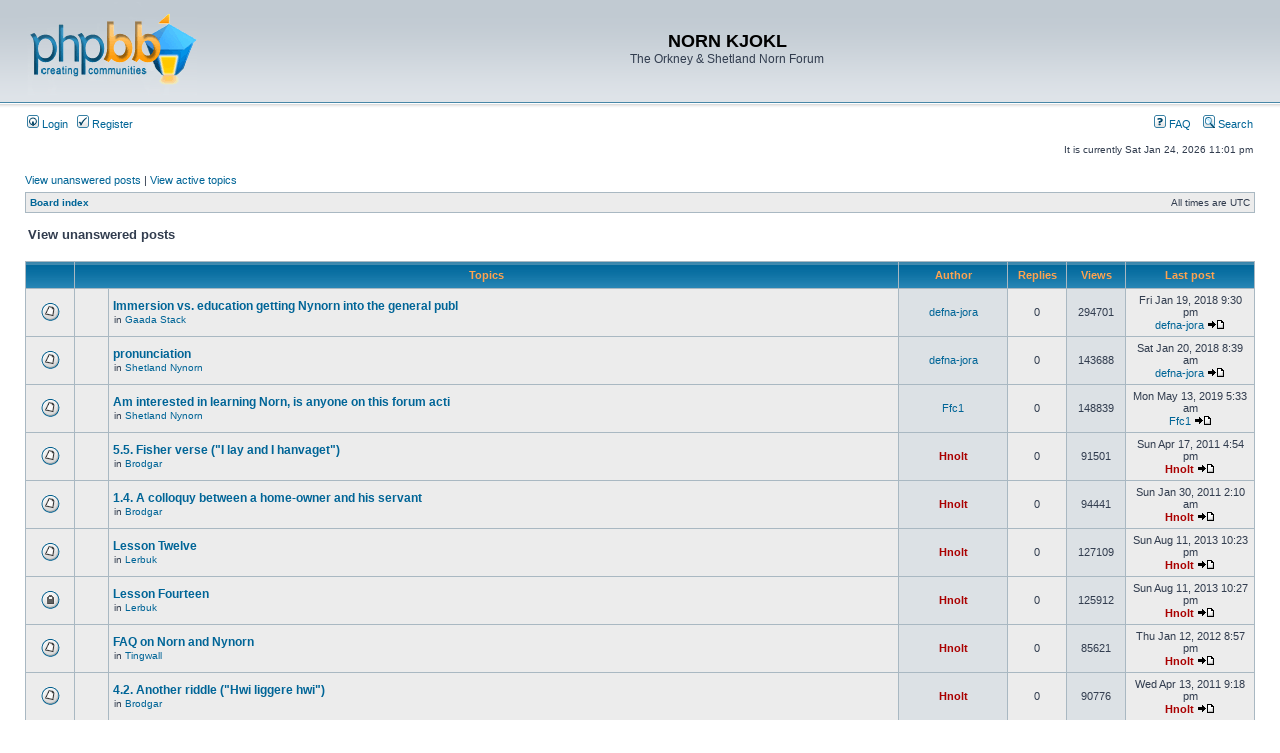

--- FILE ---
content_type: text/html; charset=UTF-8
request_url: http://nornlanguage.x10.mx/phpBB3/search.php?search_id=unanswered&sid=ddbcf9e295ee84fdd9f9e61868a8f8a8
body_size: 7129
content:
<!DOCTYPE html PUBLIC "-//W3C//DTD XHTML 1.0 Transitional//EN" "http://www.w3.org/TR/xhtml1/DTD/xhtml1-transitional.dtd">
<html xmlns="http://www.w3.org/1999/xhtml" dir="ltr" lang="en-gb" xml:lang="en-gb">
<head>

<meta http-equiv="content-type" content="text/html; charset=UTF-8" />
<meta http-equiv="content-language" content="en-gb" />
<meta http-equiv="content-style-type" content="text/css" />
<meta http-equiv="imagetoolbar" content="no" />
<meta name="resource-type" content="document" />
<meta name="distribution" content="global" />
<meta name="keywords" content="" />
<meta name="description" content="" />

<title>NORN KJOKL &bull; View unanswered posts</title>



<link rel="stylesheet" href="./styles/subsilver2/theme/stylesheet.css" type="text/css" />

<script type="text/javascript">
// <![CDATA[


function popup(url, width, height, name)
{
	if (!name)
	{
		name = '_popup';
	}

	window.open(url.replace(/&amp;/g, '&'), name, 'height=' + height + ',resizable=yes,scrollbars=yes,width=' + width);
	return false;
}

function jumpto()
{
	var page = prompt('Enter the page number you wish to go to:', '1');
	var per_page = '';
	var base_url = '';

	if (page !== null && !isNaN(page) && page == Math.floor(page) && page > 0)
	{
		if (base_url.indexOf('?') == -1)
		{
			document.location.href = base_url + '?start=' + ((page - 1) * per_page);
		}
		else
		{
			document.location.href = base_url.replace(/&amp;/g, '&') + '&start=' + ((page - 1) * per_page);
		}
	}
}

/**
* Find a member
*/
function find_username(url)
{
	popup(url, 760, 570, '_usersearch');
	return false;
}

/**
* Mark/unmark checklist
* id = ID of parent container, name = name prefix, state = state [true/false]
*/
function marklist(id, name, state)
{
	var parent = document.getElementById(id);
	if (!parent)
	{
		eval('parent = document.' + id);
	}

	if (!parent)
	{
		return;
	}

	var rb = parent.getElementsByTagName('input');
	
	for (var r = 0; r < rb.length; r++)
	{
		if (rb[r].name.substr(0, name.length) == name)
		{
			rb[r].checked = state;
		}
	}
}



// ]]>
</script>
</head>
<body class="ltr">

<a name="top"></a>

<div id="wrapheader">

	<div id="logodesc">
		<table width="100%" cellspacing="0">
		<tr>
			<td><a href="./index.php?sid=cfc24b0e5d7cc49034c3336acadac0be"><img src="./styles/subsilver2/imageset/site_logo.gif" width="170" height="94" alt="" title="" /></a></td>
			<td width="100%" align="center"><h1>NORN KJOKL</h1><span class="gen">The Orkney &amp; Shetland Norn Forum</span></td>
		</tr>
		</table>
	</div>

	<div id="menubar">
		<table width="100%" cellspacing="0">
		<tr>
			<td class="genmed">
				<a href="./ucp.php?mode=login&amp;sid=cfc24b0e5d7cc49034c3336acadac0be"><img src="./styles/subsilver2/theme/images/icon_mini_login.gif" width="12" height="13" alt="*" /> Login</a>&nbsp; &nbsp;<a href="./ucp.php?mode=register&amp;sid=cfc24b0e5d7cc49034c3336acadac0be"><img src="./styles/subsilver2/theme/images/icon_mini_register.gif" width="12" height="13" alt="*" /> Register</a>
					
			</td>
			<td class="genmed" align="right">
				<a href="./faq.php?sid=cfc24b0e5d7cc49034c3336acadac0be"><img src="./styles/subsilver2/theme/images/icon_mini_faq.gif" width="12" height="13" alt="*" /> FAQ</a>
				&nbsp; &nbsp;<a href="./search.php?sid=cfc24b0e5d7cc49034c3336acadac0be"><img src="./styles/subsilver2/theme/images/icon_mini_search.gif" width="12" height="13" alt="*" /> Search</a>
			</td>
		</tr>
		</table>
	</div>

	<div id="datebar">
		<table width="100%" cellspacing="0">
		<tr>
			<td class="gensmall"></td>
			<td class="gensmall" align="right">It is currently Sat Jan 24, 2026 11:01 pm<br /></td>
		</tr>
		</table>
	</div>

</div>

<div id="wrapcentre">

	
	<p class="searchbar">
		<span style="float: left;"><a href="./search.php?search_id=unanswered&amp;sid=cfc24b0e5d7cc49034c3336acadac0be">View unanswered posts</a> | <a href="./search.php?search_id=active_topics&amp;sid=cfc24b0e5d7cc49034c3336acadac0be">View active topics</a></span>
		
	</p>
	

	<br style="clear: both;" />

	<table class="tablebg" width="100%" cellspacing="1" cellpadding="0" style="margin-top: 5px;">
	<tr>
		<td class="row1">
			<p class="breadcrumbs"><a href="./index.php?sid=cfc24b0e5d7cc49034c3336acadac0be">Board index</a></p>
			<p class="datetime">All times are UTC </p>
		</td>
	</tr>
	</table>

	<br />

<form method="post" action="./search.php?st=0&amp;sk=a&amp;sd=a&amp;sr=topics&amp;sid=cfc24b0e5d7cc49034c3336acadac0be&amp;search_id=unanswered">

<table width="100%" cellspacing="1">
<tr>
	<td colspan="2"><span class="titles">View unanswered posts</span><br /></td>
</tr>
<tr>
	<td class="genmed"></td>
	<td align="right"></td>
</tr>
</table>

<br clear="all" />



	<table class="tablebg" width="100%" cellspacing="1">
	<tr>
		<th width="4%" nowrap="nowrap">&nbsp;</th>
		<th colspan="2" nowrap="nowrap">&nbsp;Topics&nbsp;</th>
		<th nowrap="nowrap">&nbsp;Author&nbsp;</th>
		<th nowrap="nowrap">&nbsp;Replies&nbsp;</th>
		<th nowrap="nowrap">&nbsp;Views&nbsp;</th>
		<th nowrap="nowrap">&nbsp;Last post&nbsp;</th>
	</tr>
	
		<tr valign="middle">
			<td class="row1" width="25" align="center"><img src="./styles/subsilver2/imageset/topic_read.gif" width="19" height="18" alt="There are no new unread posts for this topic." title="There are no new unread posts for this topic." /></td>
			<td class="row1" width="25" align="center">
			
			</td>
			<td class="row1">
				
				 <a href="./viewtopic.php?f=4&amp;t=362&amp;sid=cfc24b0e5d7cc49034c3336acadac0be" class="topictitle">Immersion vs. education getting Nynorn into the general publ</a>
				
					<p class="gensmall">in <a href="./viewforum.php?f=4&amp;sid=cfc24b0e5d7cc49034c3336acadac0be">Gaada Stack</a></p>
				
			</td>
			<td class="row2" width="100" align="center"><p class="topicauthor"><a href="./memberlist.php?mode=viewprofile&amp;u=312&amp;sid=cfc24b0e5d7cc49034c3336acadac0be">defna-jora</a></p></td>
			<td class="row1" width="50" align="center"><p class="topicdetails">0</p></td>
			<td class="row2" width="50" align="center"><p class="topicdetails">294701</p></td>
			<td class="row1" width="120" align="center">
				<p class="topicdetails">Fri Jan 19, 2018 9:30 pm</p>
				<p class="topicdetails"><a href="./memberlist.php?mode=viewprofile&amp;u=312&amp;sid=cfc24b0e5d7cc49034c3336acadac0be">defna-jora</a>
					<a href="./viewtopic.php?f=4&amp;t=362&amp;p=1097&amp;sid=cfc24b0e5d7cc49034c3336acadac0be#p1097"><img src="./styles/subsilver2/imageset/icon_topic_latest.gif" width="18" height="9" alt="View the latest post" title="View the latest post" /></a>
				</p>
			</td>
		</tr>
	
		<tr valign="middle">
			<td class="row1" width="25" align="center"><img src="./styles/subsilver2/imageset/topic_read.gif" width="19" height="18" alt="There are no new unread posts for this topic." title="There are no new unread posts for this topic." /></td>
			<td class="row1" width="25" align="center">
			
			</td>
			<td class="row1">
				
				 <a href="./viewtopic.php?f=10&amp;t=364&amp;sid=cfc24b0e5d7cc49034c3336acadac0be" class="topictitle">pronunciation</a>
				
					<p class="gensmall">in <a href="./viewforum.php?f=10&amp;sid=cfc24b0e5d7cc49034c3336acadac0be">Shetland Nynorn</a></p>
				
			</td>
			<td class="row2" width="100" align="center"><p class="topicauthor"><a href="./memberlist.php?mode=viewprofile&amp;u=312&amp;sid=cfc24b0e5d7cc49034c3336acadac0be">defna-jora</a></p></td>
			<td class="row1" width="50" align="center"><p class="topicdetails">0</p></td>
			<td class="row2" width="50" align="center"><p class="topicdetails">143688</p></td>
			<td class="row1" width="120" align="center">
				<p class="topicdetails">Sat Jan 20, 2018 8:39 am</p>
				<p class="topicdetails"><a href="./memberlist.php?mode=viewprofile&amp;u=312&amp;sid=cfc24b0e5d7cc49034c3336acadac0be">defna-jora</a>
					<a href="./viewtopic.php?f=10&amp;t=364&amp;p=1100&amp;sid=cfc24b0e5d7cc49034c3336acadac0be#p1100"><img src="./styles/subsilver2/imageset/icon_topic_latest.gif" width="18" height="9" alt="View the latest post" title="View the latest post" /></a>
				</p>
			</td>
		</tr>
	
		<tr valign="middle">
			<td class="row1" width="25" align="center"><img src="./styles/subsilver2/imageset/topic_read.gif" width="19" height="18" alt="There are no new unread posts for this topic." title="There are no new unread posts for this topic." /></td>
			<td class="row1" width="25" align="center">
			
			</td>
			<td class="row1">
				
				 <a href="./viewtopic.php?f=10&amp;t=369&amp;sid=cfc24b0e5d7cc49034c3336acadac0be" class="topictitle">Am interested in learning Norn, is anyone on this forum acti</a>
				
					<p class="gensmall">in <a href="./viewforum.php?f=10&amp;sid=cfc24b0e5d7cc49034c3336acadac0be">Shetland Nynorn</a></p>
				
			</td>
			<td class="row2" width="100" align="center"><p class="topicauthor"><a href="./memberlist.php?mode=viewprofile&amp;u=316&amp;sid=cfc24b0e5d7cc49034c3336acadac0be">Ffc1</a></p></td>
			<td class="row1" width="50" align="center"><p class="topicdetails">0</p></td>
			<td class="row2" width="50" align="center"><p class="topicdetails">148839</p></td>
			<td class="row1" width="120" align="center">
				<p class="topicdetails">Mon May 13, 2019 5:33 am</p>
				<p class="topicdetails"><a href="./memberlist.php?mode=viewprofile&amp;u=316&amp;sid=cfc24b0e5d7cc49034c3336acadac0be">Ffc1</a>
					<a href="./viewtopic.php?f=10&amp;t=369&amp;p=1110&amp;sid=cfc24b0e5d7cc49034c3336acadac0be#p1110"><img src="./styles/subsilver2/imageset/icon_topic_latest.gif" width="18" height="9" alt="View the latest post" title="View the latest post" /></a>
				</p>
			</td>
		</tr>
	
		<tr valign="middle">
			<td class="row1" width="25" align="center"><img src="./styles/subsilver2/imageset/topic_read.gif" width="19" height="18" alt="There are no new unread posts for this topic." title="There are no new unread posts for this topic." /></td>
			<td class="row1" width="25" align="center">
			
			</td>
			<td class="row1">
				
				 <a href="./viewtopic.php?f=3&amp;t=56&amp;sid=cfc24b0e5d7cc49034c3336acadac0be" class="topictitle">5.5. Fisher verse (&quot;I lay and I hanvaget&quot;)</a>
				
					<p class="gensmall">in <a href="./viewforum.php?f=3&amp;sid=cfc24b0e5d7cc49034c3336acadac0be">Brodgar</a></p>
				
			</td>
			<td class="row2" width="100" align="center"><p class="topicauthor"><a href="./memberlist.php?mode=viewprofile&amp;u=2&amp;sid=cfc24b0e5d7cc49034c3336acadac0be" style="color: #AA0000;" class="username-coloured">Hnolt</a></p></td>
			<td class="row1" width="50" align="center"><p class="topicdetails">0</p></td>
			<td class="row2" width="50" align="center"><p class="topicdetails">91501</p></td>
			<td class="row1" width="120" align="center">
				<p class="topicdetails">Sun Apr 17, 2011 4:54 pm</p>
				<p class="topicdetails"><a href="./memberlist.php?mode=viewprofile&amp;u=2&amp;sid=cfc24b0e5d7cc49034c3336acadac0be" style="color: #AA0000;" class="username-coloured">Hnolt</a>
					<a href="./viewtopic.php?f=3&amp;t=56&amp;p=129&amp;sid=cfc24b0e5d7cc49034c3336acadac0be#p129"><img src="./styles/subsilver2/imageset/icon_topic_latest.gif" width="18" height="9" alt="View the latest post" title="View the latest post" /></a>
				</p>
			</td>
		</tr>
	
		<tr valign="middle">
			<td class="row1" width="25" align="center"><img src="./styles/subsilver2/imageset/topic_read.gif" width="19" height="18" alt="There are no new unread posts for this topic." title="There are no new unread posts for this topic." /></td>
			<td class="row1" width="25" align="center">
			
			</td>
			<td class="row1">
				
				 <a href="./viewtopic.php?f=3&amp;t=17&amp;sid=cfc24b0e5d7cc49034c3336acadac0be" class="topictitle">1.4. A colloquy between a home-owner and his servant</a>
				
					<p class="gensmall">in <a href="./viewforum.php?f=3&amp;sid=cfc24b0e5d7cc49034c3336acadac0be">Brodgar</a></p>
				
			</td>
			<td class="row2" width="100" align="center"><p class="topicauthor"><a href="./memberlist.php?mode=viewprofile&amp;u=2&amp;sid=cfc24b0e5d7cc49034c3336acadac0be" style="color: #AA0000;" class="username-coloured">Hnolt</a></p></td>
			<td class="row1" width="50" align="center"><p class="topicdetails">0</p></td>
			<td class="row2" width="50" align="center"><p class="topicdetails">94441</p></td>
			<td class="row1" width="120" align="center">
				<p class="topicdetails">Sun Jan 30, 2011 2:10 am</p>
				<p class="topicdetails"><a href="./memberlist.php?mode=viewprofile&amp;u=2&amp;sid=cfc24b0e5d7cc49034c3336acadac0be" style="color: #AA0000;" class="username-coloured">Hnolt</a>
					<a href="./viewtopic.php?f=3&amp;t=17&amp;p=31&amp;sid=cfc24b0e5d7cc49034c3336acadac0be#p31"><img src="./styles/subsilver2/imageset/icon_topic_latest.gif" width="18" height="9" alt="View the latest post" title="View the latest post" /></a>
				</p>
			</td>
		</tr>
	
		<tr valign="middle">
			<td class="row1" width="25" align="center"><img src="./styles/subsilver2/imageset/topic_read.gif" width="19" height="18" alt="There are no new unread posts for this topic." title="There are no new unread posts for this topic." /></td>
			<td class="row1" width="25" align="center">
			
			</td>
			<td class="row1">
				
				 <a href="./viewtopic.php?f=14&amp;t=291&amp;sid=cfc24b0e5d7cc49034c3336acadac0be" class="topictitle">Lesson Twelve</a>
				
					<p class="gensmall">in <a href="./viewforum.php?f=14&amp;sid=cfc24b0e5d7cc49034c3336acadac0be">Lerbuk</a></p>
				
			</td>
			<td class="row2" width="100" align="center"><p class="topicauthor"><a href="./memberlist.php?mode=viewprofile&amp;u=2&amp;sid=cfc24b0e5d7cc49034c3336acadac0be" style="color: #AA0000;" class="username-coloured">Hnolt</a></p></td>
			<td class="row1" width="50" align="center"><p class="topicdetails">0</p></td>
			<td class="row2" width="50" align="center"><p class="topicdetails">127109</p></td>
			<td class="row1" width="120" align="center">
				<p class="topicdetails">Sun Aug 11, 2013 10:23 pm</p>
				<p class="topicdetails"><a href="./memberlist.php?mode=viewprofile&amp;u=2&amp;sid=cfc24b0e5d7cc49034c3336acadac0be" style="color: #AA0000;" class="username-coloured">Hnolt</a>
					<a href="./viewtopic.php?f=14&amp;t=291&amp;p=794&amp;sid=cfc24b0e5d7cc49034c3336acadac0be#p794"><img src="./styles/subsilver2/imageset/icon_topic_latest.gif" width="18" height="9" alt="View the latest post" title="View the latest post" /></a>
				</p>
			</td>
		</tr>
	
		<tr valign="middle">
			<td class="row1" width="25" align="center"><img src="./styles/subsilver2/imageset/topic_read_locked.gif" width="19" height="18" alt="This topic is locked, you cannot edit posts or make further replies." title="This topic is locked, you cannot edit posts or make further replies." /></td>
			<td class="row1" width="25" align="center">
			
			</td>
			<td class="row1">
				
				 <a href="./viewtopic.php?f=14&amp;t=293&amp;sid=cfc24b0e5d7cc49034c3336acadac0be" class="topictitle">Lesson Fourteen</a>
				
					<p class="gensmall">in <a href="./viewforum.php?f=14&amp;sid=cfc24b0e5d7cc49034c3336acadac0be">Lerbuk</a></p>
				
			</td>
			<td class="row2" width="100" align="center"><p class="topicauthor"><a href="./memberlist.php?mode=viewprofile&amp;u=2&amp;sid=cfc24b0e5d7cc49034c3336acadac0be" style="color: #AA0000;" class="username-coloured">Hnolt</a></p></td>
			<td class="row1" width="50" align="center"><p class="topicdetails">0</p></td>
			<td class="row2" width="50" align="center"><p class="topicdetails">125912</p></td>
			<td class="row1" width="120" align="center">
				<p class="topicdetails">Sun Aug 11, 2013 10:27 pm</p>
				<p class="topicdetails"><a href="./memberlist.php?mode=viewprofile&amp;u=2&amp;sid=cfc24b0e5d7cc49034c3336acadac0be" style="color: #AA0000;" class="username-coloured">Hnolt</a>
					<a href="./viewtopic.php?f=14&amp;t=293&amp;p=796&amp;sid=cfc24b0e5d7cc49034c3336acadac0be#p796"><img src="./styles/subsilver2/imageset/icon_topic_latest.gif" width="18" height="9" alt="View the latest post" title="View the latest post" /></a>
				</p>
			</td>
		</tr>
	
		<tr valign="middle">
			<td class="row1" width="25" align="center"><img src="./styles/subsilver2/imageset/topic_read.gif" width="19" height="18" alt="There are no new unread posts for this topic." title="There are no new unread posts for this topic." /></td>
			<td class="row1" width="25" align="center">
			
			</td>
			<td class="row1">
				
				 <a href="./viewtopic.php?f=2&amp;t=238&amp;sid=cfc24b0e5d7cc49034c3336acadac0be" class="topictitle">FAQ on Norn and Nynorn</a>
				
					<p class="gensmall">in <a href="./viewforum.php?f=2&amp;sid=cfc24b0e5d7cc49034c3336acadac0be">Tingwall</a></p>
				
			</td>
			<td class="row2" width="100" align="center"><p class="topicauthor"><a href="./memberlist.php?mode=viewprofile&amp;u=2&amp;sid=cfc24b0e5d7cc49034c3336acadac0be" style="color: #AA0000;" class="username-coloured">Hnolt</a></p></td>
			<td class="row1" width="50" align="center"><p class="topicdetails">0</p></td>
			<td class="row2" width="50" align="center"><p class="topicdetails">85621</p></td>
			<td class="row1" width="120" align="center">
				<p class="topicdetails">Thu Jan 12, 2012 8:57 pm</p>
				<p class="topicdetails"><a href="./memberlist.php?mode=viewprofile&amp;u=2&amp;sid=cfc24b0e5d7cc49034c3336acadac0be" style="color: #AA0000;" class="username-coloured">Hnolt</a>
					<a href="./viewtopic.php?f=2&amp;t=238&amp;p=480&amp;sid=cfc24b0e5d7cc49034c3336acadac0be#p480"><img src="./styles/subsilver2/imageset/icon_topic_latest.gif" width="18" height="9" alt="View the latest post" title="View the latest post" /></a>
				</p>
			</td>
		</tr>
	
		<tr valign="middle">
			<td class="row1" width="25" align="center"><img src="./styles/subsilver2/imageset/topic_read.gif" width="19" height="18" alt="There are no new unread posts for this topic." title="There are no new unread posts for this topic." /></td>
			<td class="row1" width="25" align="center">
			
			</td>
			<td class="row1">
				
				 <a href="./viewtopic.php?f=3&amp;t=49&amp;sid=cfc24b0e5d7cc49034c3336acadac0be" class="topictitle">4.2. Another riddle (&quot;Hwi liggere hwi&quot;)</a>
				
					<p class="gensmall">in <a href="./viewforum.php?f=3&amp;sid=cfc24b0e5d7cc49034c3336acadac0be">Brodgar</a></p>
				
			</td>
			<td class="row2" width="100" align="center"><p class="topicauthor"><a href="./memberlist.php?mode=viewprofile&amp;u=2&amp;sid=cfc24b0e5d7cc49034c3336acadac0be" style="color: #AA0000;" class="username-coloured">Hnolt</a></p></td>
			<td class="row1" width="50" align="center"><p class="topicdetails">0</p></td>
			<td class="row2" width="50" align="center"><p class="topicdetails">90776</p></td>
			<td class="row1" width="120" align="center">
				<p class="topicdetails">Wed Apr 13, 2011 9:18 pm</p>
				<p class="topicdetails"><a href="./memberlist.php?mode=viewprofile&amp;u=2&amp;sid=cfc24b0e5d7cc49034c3336acadac0be" style="color: #AA0000;" class="username-coloured">Hnolt</a>
					<a href="./viewtopic.php?f=3&amp;t=49&amp;p=122&amp;sid=cfc24b0e5d7cc49034c3336acadac0be#p122"><img src="./styles/subsilver2/imageset/icon_topic_latest.gif" width="18" height="9" alt="View the latest post" title="View the latest post" /></a>
				</p>
			</td>
		</tr>
	
		<tr valign="middle">
			<td class="row1" width="25" align="center"><img src="./styles/subsilver2/imageset/topic_read.gif" width="19" height="18" alt="There are no new unread posts for this topic." title="There are no new unread posts for this topic." /></td>
			<td class="row1" width="25" align="center">
			
			</td>
			<td class="row1">
				
				 <a href="./viewtopic.php?f=14&amp;t=281&amp;sid=cfc24b0e5d7cc49034c3336acadac0be" class="topictitle">Lesson One</a>
				
					<p class="gensmall">in <a href="./viewforum.php?f=14&amp;sid=cfc24b0e5d7cc49034c3336acadac0be">Lerbuk</a></p>
				
			</td>
			<td class="row2" width="100" align="center"><p class="topicauthor"><a href="./memberlist.php?mode=viewprofile&amp;u=2&amp;sid=cfc24b0e5d7cc49034c3336acadac0be" style="color: #AA0000;" class="username-coloured">Hnolt</a></p></td>
			<td class="row1" width="50" align="center"><p class="topicdetails">0</p></td>
			<td class="row2" width="50" align="center"><p class="topicdetails">122509</p></td>
			<td class="row1" width="120" align="center">
				<p class="topicdetails">Sun Aug 11, 2013 10:11 pm</p>
				<p class="topicdetails"><a href="./memberlist.php?mode=viewprofile&amp;u=2&amp;sid=cfc24b0e5d7cc49034c3336acadac0be" style="color: #AA0000;" class="username-coloured">Hnolt</a>
					<a href="./viewtopic.php?f=14&amp;t=281&amp;p=784&amp;sid=cfc24b0e5d7cc49034c3336acadac0be#p784"><img src="./styles/subsilver2/imageset/icon_topic_latest.gif" width="18" height="9" alt="View the latest post" title="View the latest post" /></a>
				</p>
			</td>
		</tr>
	
		<tr valign="middle">
			<td class="row1" width="25" align="center"><img src="./styles/subsilver2/imageset/topic_read.gif" width="19" height="18" alt="There are no new unread posts for this topic." title="There are no new unread posts for this topic." /></td>
			<td class="row1" width="25" align="center">
			
			</td>
			<td class="row1">
				
				 <a href="./viewtopic.php?f=3&amp;t=32&amp;sid=cfc24b0e5d7cc49034c3336acadac0be" class="topictitle">1.5. An address to a cat from Cunningsburgh</a>
				
					<p class="gensmall">in <a href="./viewforum.php?f=3&amp;sid=cfc24b0e5d7cc49034c3336acadac0be">Brodgar</a></p>
				
			</td>
			<td class="row2" width="100" align="center"><p class="topicauthor"><a href="./memberlist.php?mode=viewprofile&amp;u=2&amp;sid=cfc24b0e5d7cc49034c3336acadac0be" style="color: #AA0000;" class="username-coloured">Hnolt</a></p></td>
			<td class="row1" width="50" align="center"><p class="topicdetails">0</p></td>
			<td class="row2" width="50" align="center"><p class="topicdetails">90693</p></td>
			<td class="row1" width="120" align="center">
				<p class="topicdetails">Tue Apr 12, 2011 7:49 pm</p>
				<p class="topicdetails"><a href="./memberlist.php?mode=viewprofile&amp;u=2&amp;sid=cfc24b0e5d7cc49034c3336acadac0be" style="color: #AA0000;" class="username-coloured">Hnolt</a>
					<a href="./viewtopic.php?f=3&amp;t=32&amp;p=105&amp;sid=cfc24b0e5d7cc49034c3336acadac0be#p105"><img src="./styles/subsilver2/imageset/icon_topic_latest.gif" width="18" height="9" alt="View the latest post" title="View the latest post" /></a>
				</p>
			</td>
		</tr>
	
		<tr valign="middle">
			<td class="row1" width="25" align="center"><img src="./styles/subsilver2/imageset/topic_read.gif" width="19" height="18" alt="There are no new unread posts for this topic." title="There are no new unread posts for this topic." /></td>
			<td class="row1" width="25" align="center">
			
			</td>
			<td class="row1">
				
				 <a href="./viewtopic.php?f=14&amp;t=288&amp;sid=cfc24b0e5d7cc49034c3336acadac0be" class="topictitle">Lesson Eight</a>
				
					<p class="gensmall">in <a href="./viewforum.php?f=14&amp;sid=cfc24b0e5d7cc49034c3336acadac0be">Lerbuk</a></p>
				
			</td>
			<td class="row2" width="100" align="center"><p class="topicauthor"><a href="./memberlist.php?mode=viewprofile&amp;u=2&amp;sid=cfc24b0e5d7cc49034c3336acadac0be" style="color: #AA0000;" class="username-coloured">Hnolt</a></p></td>
			<td class="row1" width="50" align="center"><p class="topicdetails">0</p></td>
			<td class="row2" width="50" align="center"><p class="topicdetails">126348</p></td>
			<td class="row1" width="120" align="center">
				<p class="topicdetails">Sun Aug 11, 2013 10:17 pm</p>
				<p class="topicdetails"><a href="./memberlist.php?mode=viewprofile&amp;u=2&amp;sid=cfc24b0e5d7cc49034c3336acadac0be" style="color: #AA0000;" class="username-coloured">Hnolt</a>
					<a href="./viewtopic.php?f=14&amp;t=288&amp;p=791&amp;sid=cfc24b0e5d7cc49034c3336acadac0be#p791"><img src="./styles/subsilver2/imageset/icon_topic_latest.gif" width="18" height="9" alt="View the latest post" title="View the latest post" /></a>
				</p>
			</td>
		</tr>
	
		<tr valign="middle">
			<td class="row1" width="25" align="center"><img src="./styles/subsilver2/imageset/topic_read.gif" width="19" height="18" alt="There are no new unread posts for this topic." title="There are no new unread posts for this topic." /></td>
			<td class="row1" width="25" align="center">
			
			</td>
			<td class="row1">
				
				 <a href="./viewtopic.php?f=3&amp;t=59&amp;sid=cfc24b0e5d7cc49034c3336acadac0be" class="topictitle">6.1. Adage (&quot;Dea lengdi&quot;)</a>
				
					<p class="gensmall">in <a href="./viewforum.php?f=3&amp;sid=cfc24b0e5d7cc49034c3336acadac0be">Brodgar</a></p>
				
			</td>
			<td class="row2" width="100" align="center"><p class="topicauthor"><a href="./memberlist.php?mode=viewprofile&amp;u=2&amp;sid=cfc24b0e5d7cc49034c3336acadac0be" style="color: #AA0000;" class="username-coloured">Hnolt</a></p></td>
			<td class="row1" width="50" align="center"><p class="topicdetails">0</p></td>
			<td class="row2" width="50" align="center"><p class="topicdetails">91371</p></td>
			<td class="row1" width="120" align="center">
				<p class="topicdetails">Sun Apr 17, 2011 5:00 pm</p>
				<p class="topicdetails"><a href="./memberlist.php?mode=viewprofile&amp;u=2&amp;sid=cfc24b0e5d7cc49034c3336acadac0be" style="color: #AA0000;" class="username-coloured">Hnolt</a>
					<a href="./viewtopic.php?f=3&amp;t=59&amp;p=132&amp;sid=cfc24b0e5d7cc49034c3336acadac0be#p132"><img src="./styles/subsilver2/imageset/icon_topic_latest.gif" width="18" height="9" alt="View the latest post" title="View the latest post" /></a>
				</p>
			</td>
		</tr>
	
		<tr valign="middle">
			<td class="row1" width="25" align="center"><img src="./styles/subsilver2/imageset/topic_read.gif" width="19" height="18" alt="There are no new unread posts for this topic." title="There are no new unread posts for this topic." /></td>
			<td class="row1" width="25" align="center">
			
			</td>
			<td class="row1">
				
				 <a href="./viewtopic.php?f=3&amp;t=52&amp;sid=cfc24b0e5d7cc49034c3336acadac0be" class="topictitle">5.1. A fragment from Foula (&quot;I have malt&quot;)</a>
				
					<p class="gensmall">in <a href="./viewforum.php?f=3&amp;sid=cfc24b0e5d7cc49034c3336acadac0be">Brodgar</a></p>
				
			</td>
			<td class="row2" width="100" align="center"><p class="topicauthor"><a href="./memberlist.php?mode=viewprofile&amp;u=2&amp;sid=cfc24b0e5d7cc49034c3336acadac0be" style="color: #AA0000;" class="username-coloured">Hnolt</a></p></td>
			<td class="row1" width="50" align="center"><p class="topicdetails">0</p></td>
			<td class="row2" width="50" align="center"><p class="topicdetails">90836</p></td>
			<td class="row1" width="120" align="center">
				<p class="topicdetails">Sun Apr 17, 2011 4:47 pm</p>
				<p class="topicdetails"><a href="./memberlist.php?mode=viewprofile&amp;u=2&amp;sid=cfc24b0e5d7cc49034c3336acadac0be" style="color: #AA0000;" class="username-coloured">Hnolt</a>
					<a href="./viewtopic.php?f=3&amp;t=52&amp;p=125&amp;sid=cfc24b0e5d7cc49034c3336acadac0be#p125"><img src="./styles/subsilver2/imageset/icon_topic_latest.gif" width="18" height="9" alt="View the latest post" title="View the latest post" /></a>
				</p>
			</td>
		</tr>
	
		<tr valign="middle">
			<td class="row1" width="25" align="center"><img src="./styles/subsilver2/imageset/topic_read.gif" width="19" height="18" alt="There are no new unread posts for this topic." title="There are no new unread posts for this topic." /></td>
			<td class="row1" width="25" align="center">
			
			</td>
			<td class="row1">
				
				 <a href="./viewtopic.php?f=3&amp;t=37&amp;sid=cfc24b0e5d7cc49034c3336acadac0be" class="topictitle">2.5. Cradle song (&quot;Vallilu&quot;)</a>
				
					<p class="gensmall">in <a href="./viewforum.php?f=3&amp;sid=cfc24b0e5d7cc49034c3336acadac0be">Brodgar</a></p>
				
			</td>
			<td class="row2" width="100" align="center"><p class="topicauthor"><a href="./memberlist.php?mode=viewprofile&amp;u=2&amp;sid=cfc24b0e5d7cc49034c3336acadac0be" style="color: #AA0000;" class="username-coloured">Hnolt</a></p></td>
			<td class="row1" width="50" align="center"><p class="topicdetails">0</p></td>
			<td class="row2" width="50" align="center"><p class="topicdetails">91609</p></td>
			<td class="row1" width="120" align="center">
				<p class="topicdetails">Wed Apr 13, 2011 4:09 pm</p>
				<p class="topicdetails"><a href="./memberlist.php?mode=viewprofile&amp;u=2&amp;sid=cfc24b0e5d7cc49034c3336acadac0be" style="color: #AA0000;" class="username-coloured">Hnolt</a>
					<a href="./viewtopic.php?f=3&amp;t=37&amp;p=110&amp;sid=cfc24b0e5d7cc49034c3336acadac0be#p110"><img src="./styles/subsilver2/imageset/icon_topic_latest.gif" width="18" height="9" alt="View the latest post" title="View the latest post" /></a>
				</p>
			</td>
		</tr>
	
		<tr valign="middle">
			<td class="row1" width="25" align="center"><img src="./styles/subsilver2/imageset/topic_read.gif" width="19" height="18" alt="There are no new unread posts for this topic." title="There are no new unread posts for this topic." /></td>
			<td class="row1" width="25" align="center">
			
			</td>
			<td class="row1">
				
				 <a href="./viewtopic.php?f=14&amp;t=286&amp;sid=cfc24b0e5d7cc49034c3336acadac0be" class="topictitle">Lesson Six</a>
				
					<p class="gensmall">in <a href="./viewforum.php?f=14&amp;sid=cfc24b0e5d7cc49034c3336acadac0be">Lerbuk</a></p>
				
			</td>
			<td class="row2" width="100" align="center"><p class="topicauthor"><a href="./memberlist.php?mode=viewprofile&amp;u=2&amp;sid=cfc24b0e5d7cc49034c3336acadac0be" style="color: #AA0000;" class="username-coloured">Hnolt</a></p></td>
			<td class="row1" width="50" align="center"><p class="topicdetails">0</p></td>
			<td class="row2" width="50" align="center"><p class="topicdetails">126994</p></td>
			<td class="row1" width="120" align="center">
				<p class="topicdetails">Sun Aug 11, 2013 10:13 pm</p>
				<p class="topicdetails"><a href="./memberlist.php?mode=viewprofile&amp;u=2&amp;sid=cfc24b0e5d7cc49034c3336acadac0be" style="color: #AA0000;" class="username-coloured">Hnolt</a>
					<a href="./viewtopic.php?f=14&amp;t=286&amp;p=789&amp;sid=cfc24b0e5d7cc49034c3336acadac0be#p789"><img src="./styles/subsilver2/imageset/icon_topic_latest.gif" width="18" height="9" alt="View the latest post" title="View the latest post" /></a>
				</p>
			</td>
		</tr>
	
		<tr valign="middle">
			<td class="row1" width="25" align="center"><img src="./styles/subsilver2/imageset/topic_read.gif" width="19" height="18" alt="There are no new unread posts for this topic." title="There are no new unread posts for this topic." /></td>
			<td class="row1" width="25" align="center">
			
			</td>
			<td class="row1">
				
				 <a href="./viewtopic.php?f=3&amp;t=60&amp;sid=cfc24b0e5d7cc49034c3336acadac0be" class="topictitle">6.2. Proverb from Weisdale on Mainland</a>
				
					<p class="gensmall">in <a href="./viewforum.php?f=3&amp;sid=cfc24b0e5d7cc49034c3336acadac0be">Brodgar</a></p>
				
			</td>
			<td class="row2" width="100" align="center"><p class="topicauthor"><a href="./memberlist.php?mode=viewprofile&amp;u=2&amp;sid=cfc24b0e5d7cc49034c3336acadac0be" style="color: #AA0000;" class="username-coloured">Hnolt</a></p></td>
			<td class="row1" width="50" align="center"><p class="topicdetails">0</p></td>
			<td class="row2" width="50" align="center"><p class="topicdetails">90524</p></td>
			<td class="row1" width="120" align="center">
				<p class="topicdetails">Sun Apr 17, 2011 5:01 pm</p>
				<p class="topicdetails"><a href="./memberlist.php?mode=viewprofile&amp;u=2&amp;sid=cfc24b0e5d7cc49034c3336acadac0be" style="color: #AA0000;" class="username-coloured">Hnolt</a>
					<a href="./viewtopic.php?f=3&amp;t=60&amp;p=133&amp;sid=cfc24b0e5d7cc49034c3336acadac0be#p133"><img src="./styles/subsilver2/imageset/icon_topic_latest.gif" width="18" height="9" alt="View the latest post" title="View the latest post" /></a>
				</p>
			</td>
		</tr>
	
		<tr valign="middle">
			<td class="row1" width="25" align="center"><img src="./styles/subsilver2/imageset/topic_read.gif" width="19" height="18" alt="There are no new unread posts for this topic." title="There are no new unread posts for this topic." /></td>
			<td class="row1" width="25" align="center">
			
			</td>
			<td class="row1">
				
				 <a href="./viewtopic.php?f=3&amp;t=29&amp;sid=cfc24b0e5d7cc49034c3336acadac0be" class="topictitle">1.1. Random Shetland Norn phrases</a>
				
					<p class="gensmall">in <a href="./viewforum.php?f=3&amp;sid=cfc24b0e5d7cc49034c3336acadac0be">Brodgar</a></p>
				
			</td>
			<td class="row2" width="100" align="center"><p class="topicauthor"><a href="./memberlist.php?mode=viewprofile&amp;u=2&amp;sid=cfc24b0e5d7cc49034c3336acadac0be" style="color: #AA0000;" class="username-coloured">Hnolt</a></p></td>
			<td class="row1" width="50" align="center"><p class="topicdetails">0</p></td>
			<td class="row2" width="50" align="center"><p class="topicdetails">90915</p></td>
			<td class="row1" width="120" align="center">
				<p class="topicdetails">Tue Apr 12, 2011 7:43 pm</p>
				<p class="topicdetails"><a href="./memberlist.php?mode=viewprofile&amp;u=2&amp;sid=cfc24b0e5d7cc49034c3336acadac0be" style="color: #AA0000;" class="username-coloured">Hnolt</a>
					<a href="./viewtopic.php?f=3&amp;t=29&amp;p=102&amp;sid=cfc24b0e5d7cc49034c3336acadac0be#p102"><img src="./styles/subsilver2/imageset/icon_topic_latest.gif" width="18" height="9" alt="View the latest post" title="View the latest post" /></a>
				</p>
			</td>
		</tr>
	
		<tr valign="middle">
			<td class="row1" width="25" align="center"><img src="./styles/subsilver2/imageset/topic_read.gif" width="19" height="18" alt="There are no new unread posts for this topic." title="There are no new unread posts for this topic." /></td>
			<td class="row1" width="25" align="center">
			
			</td>
			<td class="row1">
				
				 <a href="./viewtopic.php?f=3&amp;t=53&amp;sid=cfc24b0e5d7cc49034c3336acadac0be" class="topictitle">5.2. Another fragment (&quot;Hänja daga&quot;)</a>
				
					<p class="gensmall">in <a href="./viewforum.php?f=3&amp;sid=cfc24b0e5d7cc49034c3336acadac0be">Brodgar</a></p>
				
			</td>
			<td class="row2" width="100" align="center"><p class="topicauthor"><a href="./memberlist.php?mode=viewprofile&amp;u=2&amp;sid=cfc24b0e5d7cc49034c3336acadac0be" style="color: #AA0000;" class="username-coloured">Hnolt</a></p></td>
			<td class="row1" width="50" align="center"><p class="topicdetails">0</p></td>
			<td class="row2" width="50" align="center"><p class="topicdetails">91092</p></td>
			<td class="row1" width="120" align="center">
				<p class="topicdetails">Sun Apr 17, 2011 4:48 pm</p>
				<p class="topicdetails"><a href="./memberlist.php?mode=viewprofile&amp;u=2&amp;sid=cfc24b0e5d7cc49034c3336acadac0be" style="color: #AA0000;" class="username-coloured">Hnolt</a>
					<a href="./viewtopic.php?f=3&amp;t=53&amp;p=126&amp;sid=cfc24b0e5d7cc49034c3336acadac0be#p126"><img src="./styles/subsilver2/imageset/icon_topic_latest.gif" width="18" height="9" alt="View the latest post" title="View the latest post" /></a>
				</p>
			</td>
		</tr>
	
		<tr valign="middle">
			<td class="row1" width="25" align="center"><img src="./styles/subsilver2/imageset/topic_read_locked.gif" width="19" height="18" alt="This topic is locked, you cannot edit posts or make further replies." title="This topic is locked, you cannot edit posts or make further replies." /></td>
			<td class="row1" width="25" align="center">
			
			</td>
			<td class="row1">
				
				 <a href="./viewtopic.php?f=14&amp;t=296&amp;sid=cfc24b0e5d7cc49034c3336acadac0be" class="topictitle">Lesson Seventeen</a>
				
					<p class="gensmall">in <a href="./viewforum.php?f=14&amp;sid=cfc24b0e5d7cc49034c3336acadac0be">Lerbuk</a></p>
				
			</td>
			<td class="row2" width="100" align="center"><p class="topicauthor"><a href="./memberlist.php?mode=viewprofile&amp;u=2&amp;sid=cfc24b0e5d7cc49034c3336acadac0be" style="color: #AA0000;" class="username-coloured">Hnolt</a></p></td>
			<td class="row1" width="50" align="center"><p class="topicdetails">0</p></td>
			<td class="row2" width="50" align="center"><p class="topicdetails">124425</p></td>
			<td class="row1" width="120" align="center">
				<p class="topicdetails">Sun Aug 11, 2013 10:29 pm</p>
				<p class="topicdetails"><a href="./memberlist.php?mode=viewprofile&amp;u=2&amp;sid=cfc24b0e5d7cc49034c3336acadac0be" style="color: #AA0000;" class="username-coloured">Hnolt</a>
					<a href="./viewtopic.php?f=14&amp;t=296&amp;p=799&amp;sid=cfc24b0e5d7cc49034c3336acadac0be#p799"><img src="./styles/subsilver2/imageset/icon_topic_latest.gif" width="18" height="9" alt="View the latest post" title="View the latest post" /></a>
				</p>
			</td>
		</tr>
	
		<tr valign="middle">
			<td class="row1" width="25" align="center"><img src="./styles/subsilver2/imageset/topic_read.gif" width="19" height="18" alt="There are no new unread posts for this topic." title="There are no new unread posts for this topic." /></td>
			<td class="row1" width="25" align="center">
			
			</td>
			<td class="row1">
				
				 <a href="./viewtopic.php?f=14&amp;t=284&amp;sid=cfc24b0e5d7cc49034c3336acadac0be" class="topictitle">Lesson Four</a>
				
					<p class="gensmall">in <a href="./viewforum.php?f=14&amp;sid=cfc24b0e5d7cc49034c3336acadac0be">Lerbuk</a></p>
				
			</td>
			<td class="row2" width="100" align="center"><p class="topicauthor"><a href="./memberlist.php?mode=viewprofile&amp;u=2&amp;sid=cfc24b0e5d7cc49034c3336acadac0be" style="color: #AA0000;" class="username-coloured">Hnolt</a></p></td>
			<td class="row1" width="50" align="center"><p class="topicdetails">0</p></td>
			<td class="row2" width="50" align="center"><p class="topicdetails">126144</p></td>
			<td class="row1" width="120" align="center">
				<p class="topicdetails">Sun Aug 11, 2013 10:12 pm</p>
				<p class="topicdetails"><a href="./memberlist.php?mode=viewprofile&amp;u=2&amp;sid=cfc24b0e5d7cc49034c3336acadac0be" style="color: #AA0000;" class="username-coloured">Hnolt</a>
					<a href="./viewtopic.php?f=14&amp;t=284&amp;p=787&amp;sid=cfc24b0e5d7cc49034c3336acadac0be#p787"><img src="./styles/subsilver2/imageset/icon_topic_latest.gif" width="18" height="9" alt="View the latest post" title="View the latest post" /></a>
				</p>
			</td>
		</tr>
	
		<tr valign="middle">
			<td class="row1" width="25" align="center"><img src="./styles/subsilver2/imageset/topic_read.gif" width="19" height="18" alt="There are no new unread posts for this topic." title="There are no new unread posts for this topic." /></td>
			<td class="row1" width="25" align="center">
			
			</td>
			<td class="row1">
				
				 <a href="./viewtopic.php?f=4&amp;t=67&amp;sid=cfc24b0e5d7cc49034c3336acadac0be" class="topictitle">Optimisation completed</a>
				
					<p class="gensmall">in <a href="./viewforum.php?f=4&amp;sid=cfc24b0e5d7cc49034c3336acadac0be">Gaada Stack</a></p>
				
			</td>
			<td class="row2" width="100" align="center"><p class="topicauthor"><a href="./memberlist.php?mode=viewprofile&amp;u=2&amp;sid=cfc24b0e5d7cc49034c3336acadac0be" style="color: #AA0000;" class="username-coloured">Hnolt</a></p></td>
			<td class="row1" width="50" align="center"><p class="topicdetails">0</p></td>
			<td class="row2" width="50" align="center"><p class="topicdetails">88636</p></td>
			<td class="row1" width="120" align="center">
				<p class="topicdetails">Wed Apr 27, 2011 1:55 am</p>
				<p class="topicdetails"><a href="./memberlist.php?mode=viewprofile&amp;u=2&amp;sid=cfc24b0e5d7cc49034c3336acadac0be" style="color: #AA0000;" class="username-coloured">Hnolt</a>
					<a href="./viewtopic.php?f=4&amp;t=67&amp;p=146&amp;sid=cfc24b0e5d7cc49034c3336acadac0be#p146"><img src="./styles/subsilver2/imageset/icon_topic_latest.gif" width="18" height="9" alt="View the latest post" title="View the latest post" /></a>
				</p>
			</td>
		</tr>
	
		<tr valign="middle">
			<td class="row1" width="25" align="center"><img src="./styles/subsilver2/imageset/topic_read.gif" width="19" height="18" alt="There are no new unread posts for this topic." title="There are no new unread posts for this topic." /></td>
			<td class="row1" width="25" align="center">
			
			</td>
			<td class="row1">
				
				 <a href="./viewtopic.php?f=3&amp;t=36&amp;sid=cfc24b0e5d7cc49034c3336acadac0be" class="topictitle">2.4. A short nursery rhyme (&quot;Sere sere skolma&quot;)</a>
				
					<p class="gensmall">in <a href="./viewforum.php?f=3&amp;sid=cfc24b0e5d7cc49034c3336acadac0be">Brodgar</a></p>
				
			</td>
			<td class="row2" width="100" align="center"><p class="topicauthor"><a href="./memberlist.php?mode=viewprofile&amp;u=2&amp;sid=cfc24b0e5d7cc49034c3336acadac0be" style="color: #AA0000;" class="username-coloured">Hnolt</a></p></td>
			<td class="row1" width="50" align="center"><p class="topicdetails">0</p></td>
			<td class="row2" width="50" align="center"><p class="topicdetails">90637</p></td>
			<td class="row1" width="120" align="center">
				<p class="topicdetails">Wed Apr 13, 2011 4:06 pm</p>
				<p class="topicdetails"><a href="./memberlist.php?mode=viewprofile&amp;u=2&amp;sid=cfc24b0e5d7cc49034c3336acadac0be" style="color: #AA0000;" class="username-coloured">Hnolt</a>
					<a href="./viewtopic.php?f=3&amp;t=36&amp;p=109&amp;sid=cfc24b0e5d7cc49034c3336acadac0be#p109"><img src="./styles/subsilver2/imageset/icon_topic_latest.gif" width="18" height="9" alt="View the latest post" title="View the latest post" /></a>
				</p>
			</td>
		</tr>
	
		<tr valign="middle">
			<td class="row1" width="25" align="center"><img src="./styles/subsilver2/imageset/topic_read.gif" width="19" height="18" alt="There are no new unread posts for this topic." title="There are no new unread posts for this topic." /></td>
			<td class="row1" width="25" align="center">
			
			</td>
			<td class="row1">
				
				 <a href="./viewtopic.php?f=3&amp;t=43&amp;sid=cfc24b0e5d7cc49034c3336acadac0be" class="topictitle">3.5. The cow-call verse (&quot;Kome kome haste&quot;)</a>
				
					<p class="gensmall">in <a href="./viewforum.php?f=3&amp;sid=cfc24b0e5d7cc49034c3336acadac0be">Brodgar</a></p>
				
			</td>
			<td class="row2" width="100" align="center"><p class="topicauthor"><a href="./memberlist.php?mode=viewprofile&amp;u=2&amp;sid=cfc24b0e5d7cc49034c3336acadac0be" style="color: #AA0000;" class="username-coloured">Hnolt</a></p></td>
			<td class="row1" width="50" align="center"><p class="topicdetails">0</p></td>
			<td class="row2" width="50" align="center"><p class="topicdetails">90001</p></td>
			<td class="row1" width="120" align="center">
				<p class="topicdetails">Wed Apr 13, 2011 4:19 pm</p>
				<p class="topicdetails"><a href="./memberlist.php?mode=viewprofile&amp;u=2&amp;sid=cfc24b0e5d7cc49034c3336acadac0be" style="color: #AA0000;" class="username-coloured">Hnolt</a>
					<a href="./viewtopic.php?f=3&amp;t=43&amp;p=116&amp;sid=cfc24b0e5d7cc49034c3336acadac0be#p116"><img src="./styles/subsilver2/imageset/icon_topic_latest.gif" width="18" height="9" alt="View the latest post" title="View the latest post" /></a>
				</p>
			</td>
		</tr>
	
		<tr valign="middle">
			<td class="row1" width="25" align="center"><img src="./styles/subsilver2/imageset/topic_read.gif" width="19" height="18" alt="There are no new unread posts for this topic." title="There are no new unread posts for this topic." /></td>
			<td class="row1" width="25" align="center">
			
			</td>
			<td class="row1">
				
				 <a href="./viewtopic.php?f=3&amp;t=58&amp;sid=cfc24b0e5d7cc49034c3336acadac0be" class="topictitle">5.7. An incantation (&quot;Da stuhl es scarp&quot;)</a>
				
					<p class="gensmall">in <a href="./viewforum.php?f=3&amp;sid=cfc24b0e5d7cc49034c3336acadac0be">Brodgar</a></p>
				
			</td>
			<td class="row2" width="100" align="center"><p class="topicauthor"><a href="./memberlist.php?mode=viewprofile&amp;u=2&amp;sid=cfc24b0e5d7cc49034c3336acadac0be" style="color: #AA0000;" class="username-coloured">Hnolt</a></p></td>
			<td class="row1" width="50" align="center"><p class="topicdetails">0</p></td>
			<td class="row2" width="50" align="center"><p class="topicdetails">89932</p></td>
			<td class="row1" width="120" align="center">
				<p class="topicdetails">Sun Apr 17, 2011 4:58 pm</p>
				<p class="topicdetails"><a href="./memberlist.php?mode=viewprofile&amp;u=2&amp;sid=cfc24b0e5d7cc49034c3336acadac0be" style="color: #AA0000;" class="username-coloured">Hnolt</a>
					<a href="./viewtopic.php?f=3&amp;t=58&amp;p=131&amp;sid=cfc24b0e5d7cc49034c3336acadac0be#p131"><img src="./styles/subsilver2/imageset/icon_topic_latest.gif" width="18" height="9" alt="View the latest post" title="View the latest post" /></a>
				</p>
			</td>
		</tr>
	
		<tr valign="middle">
			<td class="row1" width="25" align="center"><img src="./styles/subsilver2/imageset/topic_read_locked.gif" width="19" height="18" alt="This topic is locked, you cannot edit posts or make further replies." title="This topic is locked, you cannot edit posts or make further replies." /></td>
			<td class="row1" width="25" align="center">
			
			</td>
			<td class="row1">
				
				 <a href="./viewtopic.php?f=14&amp;t=292&amp;sid=cfc24b0e5d7cc49034c3336acadac0be" class="topictitle">Lesson Thriteen</a>
				
					<p class="gensmall">in <a href="./viewforum.php?f=14&amp;sid=cfc24b0e5d7cc49034c3336acadac0be">Lerbuk</a></p>
				
			</td>
			<td class="row2" width="100" align="center"><p class="topicauthor"><a href="./memberlist.php?mode=viewprofile&amp;u=2&amp;sid=cfc24b0e5d7cc49034c3336acadac0be" style="color: #AA0000;" class="username-coloured">Hnolt</a></p></td>
			<td class="row1" width="50" align="center"><p class="topicdetails">0</p></td>
			<td class="row2" width="50" align="center"><p class="topicdetails">126095</p></td>
			<td class="row1" width="120" align="center">
				<p class="topicdetails">Sun Aug 11, 2013 10:26 pm</p>
				<p class="topicdetails"><a href="./memberlist.php?mode=viewprofile&amp;u=2&amp;sid=cfc24b0e5d7cc49034c3336acadac0be" style="color: #AA0000;" class="username-coloured">Hnolt</a>
					<a href="./viewtopic.php?f=14&amp;t=292&amp;p=795&amp;sid=cfc24b0e5d7cc49034c3336acadac0be#p795"><img src="./styles/subsilver2/imageset/icon_topic_latest.gif" width="18" height="9" alt="View the latest post" title="View the latest post" /></a>
				</p>
			</td>
		</tr>
	
		<tr valign="middle">
			<td class="row1" width="25" align="center"><img src="./styles/subsilver2/imageset/topic_read_locked.gif" width="19" height="18" alt="This topic is locked, you cannot edit posts or make further replies." title="This topic is locked, you cannot edit posts or make further replies." /></td>
			<td class="row1" width="25" align="center">
			
			</td>
			<td class="row1">
				
				 <a href="./viewtopic.php?f=14&amp;t=294&amp;sid=cfc24b0e5d7cc49034c3336acadac0be" class="topictitle">Lesson Fifteen</a>
				
					<p class="gensmall">in <a href="./viewforum.php?f=14&amp;sid=cfc24b0e5d7cc49034c3336acadac0be">Lerbuk</a></p>
				
			</td>
			<td class="row2" width="100" align="center"><p class="topicauthor"><a href="./memberlist.php?mode=viewprofile&amp;u=2&amp;sid=cfc24b0e5d7cc49034c3336acadac0be" style="color: #AA0000;" class="username-coloured">Hnolt</a></p></td>
			<td class="row1" width="50" align="center"><p class="topicdetails">0</p></td>
			<td class="row2" width="50" align="center"><p class="topicdetails">125329</p></td>
			<td class="row1" width="120" align="center">
				<p class="topicdetails">Sun Aug 11, 2013 10:28 pm</p>
				<p class="topicdetails"><a href="./memberlist.php?mode=viewprofile&amp;u=2&amp;sid=cfc24b0e5d7cc49034c3336acadac0be" style="color: #AA0000;" class="username-coloured">Hnolt</a>
					<a href="./viewtopic.php?f=14&amp;t=294&amp;p=797&amp;sid=cfc24b0e5d7cc49034c3336acadac0be#p797"><img src="./styles/subsilver2/imageset/icon_topic_latest.gif" width="18" height="9" alt="View the latest post" title="View the latest post" /></a>
				</p>
			</td>
		</tr>
	
		<tr valign="middle">
			<td class="row1" width="25" align="center"><img src="./styles/subsilver2/imageset/topic_read.gif" width="19" height="18" alt="There are no new unread posts for this topic." title="There are no new unread posts for this topic." /></td>
			<td class="row1" width="25" align="center">
			
			</td>
			<td class="row1">
				
				 <a href="./viewtopic.php?f=4&amp;t=233&amp;sid=cfc24b0e5d7cc49034c3336acadac0be" class="topictitle">IMPORTANT ANNOUNCEMENT - Forum made private</a>
				
					<p class="gensmall">in <a href="./viewforum.php?f=4&amp;sid=cfc24b0e5d7cc49034c3336acadac0be">Gaada Stack</a></p>
				
			</td>
			<td class="row2" width="100" align="center"><p class="topicauthor"><a href="./memberlist.php?mode=viewprofile&amp;u=2&amp;sid=cfc24b0e5d7cc49034c3336acadac0be" style="color: #AA0000;" class="username-coloured">Hnolt</a></p></td>
			<td class="row1" width="50" align="center"><p class="topicdetails">0</p></td>
			<td class="row2" width="50" align="center"><p class="topicdetails">86760</p></td>
			<td class="row1" width="120" align="center">
				<p class="topicdetails">Sun Nov 06, 2011 3:30 am</p>
				<p class="topicdetails"><a href="./memberlist.php?mode=viewprofile&amp;u=2&amp;sid=cfc24b0e5d7cc49034c3336acadac0be" style="color: #AA0000;" class="username-coloured">Hnolt</a>
					<a href="./viewtopic.php?f=4&amp;t=233&amp;p=436&amp;sid=cfc24b0e5d7cc49034c3336acadac0be#p436"><img src="./styles/subsilver2/imageset/icon_topic_latest.gif" width="18" height="9" alt="View the latest post" title="View the latest post" /></a>
				</p>
			</td>
		</tr>
	
		<tr valign="middle">
			<td class="row1" width="25" align="center"><img src="./styles/subsilver2/imageset/topic_read.gif" width="19" height="18" alt="There are no new unread posts for this topic." title="There are no new unread posts for this topic." /></td>
			<td class="row1" width="25" align="center">
			
			</td>
			<td class="row1">
				
				 <a href="./viewtopic.php?f=3&amp;t=45&amp;sid=cfc24b0e5d7cc49034c3336acadac0be" class="topictitle">3.7. A folk verse from Cunningsburgh</a>
				
					<p class="gensmall">in <a href="./viewforum.php?f=3&amp;sid=cfc24b0e5d7cc49034c3336acadac0be">Brodgar</a></p>
				
			</td>
			<td class="row2" width="100" align="center"><p class="topicauthor"><a href="./memberlist.php?mode=viewprofile&amp;u=2&amp;sid=cfc24b0e5d7cc49034c3336acadac0be" style="color: #AA0000;" class="username-coloured">Hnolt</a></p></td>
			<td class="row1" width="50" align="center"><p class="topicdetails">0</p></td>
			<td class="row2" width="50" align="center"><p class="topicdetails">90555</p></td>
			<td class="row1" width="120" align="center">
				<p class="topicdetails">Wed Apr 13, 2011 9:03 pm</p>
				<p class="topicdetails"><a href="./memberlist.php?mode=viewprofile&amp;u=2&amp;sid=cfc24b0e5d7cc49034c3336acadac0be" style="color: #AA0000;" class="username-coloured">Hnolt</a>
					<a href="./viewtopic.php?f=3&amp;t=45&amp;p=118&amp;sid=cfc24b0e5d7cc49034c3336acadac0be#p118"><img src="./styles/subsilver2/imageset/icon_topic_latest.gif" width="18" height="9" alt="View the latest post" title="View the latest post" /></a>
				</p>
			</td>
		</tr>
	
		<tr valign="middle">
			<td class="row1" width="25" align="center"><img src="./styles/subsilver2/imageset/topic_read.gif" width="19" height="18" alt="There are no new unread posts for this topic." title="There are no new unread posts for this topic." /></td>
			<td class="row1" width="25" align="center">
			
			</td>
			<td class="row1">
				
				 <a href="./viewtopic.php?f=14&amp;t=282&amp;sid=cfc24b0e5d7cc49034c3336acadac0be" class="topictitle">Lesson Two</a>
				
					<p class="gensmall">in <a href="./viewforum.php?f=14&amp;sid=cfc24b0e5d7cc49034c3336acadac0be">Lerbuk</a></p>
				
			</td>
			<td class="row2" width="100" align="center"><p class="topicauthor"><a href="./memberlist.php?mode=viewprofile&amp;u=2&amp;sid=cfc24b0e5d7cc49034c3336acadac0be" style="color: #AA0000;" class="username-coloured">Hnolt</a></p></td>
			<td class="row1" width="50" align="center"><p class="topicdetails">0</p></td>
			<td class="row2" width="50" align="center"><p class="topicdetails">126221</p></td>
			<td class="row1" width="120" align="center">
				<p class="topicdetails">Sun Aug 11, 2013 10:11 pm</p>
				<p class="topicdetails"><a href="./memberlist.php?mode=viewprofile&amp;u=2&amp;sid=cfc24b0e5d7cc49034c3336acadac0be" style="color: #AA0000;" class="username-coloured">Hnolt</a>
					<a href="./viewtopic.php?f=14&amp;t=282&amp;p=785&amp;sid=cfc24b0e5d7cc49034c3336acadac0be#p785"><img src="./styles/subsilver2/imageset/icon_topic_latest.gif" width="18" height="9" alt="View the latest post" title="View the latest post" /></a>
				</p>
			</td>
		</tr>
	
		<tr valign="middle">
			<td class="row1" width="25" align="center"><img src="./styles/subsilver2/imageset/topic_read.gif" width="19" height="18" alt="There are no new unread posts for this topic." title="There are no new unread posts for this topic." /></td>
			<td class="row1" width="25" align="center">
			
			</td>
			<td class="row1">
				
				 <a href="./viewtopic.php?f=3&amp;t=55&amp;sid=cfc24b0e5d7cc49034c3336acadac0be" class="topictitle">5.4. The Eagle song (&quot;Anti padua&quot;)</a>
				
					<p class="gensmall">in <a href="./viewforum.php?f=3&amp;sid=cfc24b0e5d7cc49034c3336acadac0be">Brodgar</a></p>
				
			</td>
			<td class="row2" width="100" align="center"><p class="topicauthor"><a href="./memberlist.php?mode=viewprofile&amp;u=2&amp;sid=cfc24b0e5d7cc49034c3336acadac0be" style="color: #AA0000;" class="username-coloured">Hnolt</a></p></td>
			<td class="row1" width="50" align="center"><p class="topicdetails">0</p></td>
			<td class="row2" width="50" align="center"><p class="topicdetails">90635</p></td>
			<td class="row1" width="120" align="center">
				<p class="topicdetails">Sun Apr 17, 2011 4:52 pm</p>
				<p class="topicdetails"><a href="./memberlist.php?mode=viewprofile&amp;u=2&amp;sid=cfc24b0e5d7cc49034c3336acadac0be" style="color: #AA0000;" class="username-coloured">Hnolt</a>
					<a href="./viewtopic.php?f=3&amp;t=55&amp;p=128&amp;sid=cfc24b0e5d7cc49034c3336acadac0be#p128"><img src="./styles/subsilver2/imageset/icon_topic_latest.gif" width="18" height="9" alt="View the latest post" title="View the latest post" /></a>
				</p>
			</td>
		</tr>
	
		<tr valign="middle">
			<td class="row1" width="25" align="center"><img src="./styles/subsilver2/imageset/topic_read.gif" width="19" height="18" alt="There are no new unread posts for this topic." title="There are no new unread posts for this topic." /></td>
			<td class="row1" width="25" align="center">
			
			</td>
			<td class="row1">
				
				 <a href="./viewtopic.php?f=3&amp;t=28&amp;sid=cfc24b0e5d7cc49034c3336acadac0be" class="topictitle">1.2. A colloquy from Foula (&quot;Dæfnajora&quot;)</a>
				
					<p class="gensmall">in <a href="./viewforum.php?f=3&amp;sid=cfc24b0e5d7cc49034c3336acadac0be">Brodgar</a></p>
				
			</td>
			<td class="row2" width="100" align="center"><p class="topicauthor"><a href="./memberlist.php?mode=viewprofile&amp;u=2&amp;sid=cfc24b0e5d7cc49034c3336acadac0be" style="color: #AA0000;" class="username-coloured">Hnolt</a></p></td>
			<td class="row1" width="50" align="center"><p class="topicdetails">0</p></td>
			<td class="row2" width="50" align="center"><p class="topicdetails">89544</p></td>
			<td class="row1" width="120" align="center">
				<p class="topicdetails">Tue Apr 12, 2011 7:33 pm</p>
				<p class="topicdetails"><a href="./memberlist.php?mode=viewprofile&amp;u=2&amp;sid=cfc24b0e5d7cc49034c3336acadac0be" style="color: #AA0000;" class="username-coloured">Hnolt</a>
					<a href="./viewtopic.php?f=3&amp;t=28&amp;p=101&amp;sid=cfc24b0e5d7cc49034c3336acadac0be#p101"><img src="./styles/subsilver2/imageset/icon_topic_latest.gif" width="18" height="9" alt="View the latest post" title="View the latest post" /></a>
				</p>
			</td>
		</tr>
	
		<tr valign="middle">
			<td class="row1" width="25" align="center"><img src="./styles/subsilver2/imageset/topic_read.gif" width="19" height="18" alt="There are no new unread posts for this topic." title="There are no new unread posts for this topic." /></td>
			<td class="row1" width="25" align="center">
			
			</td>
			<td class="row1">
				
				 <a href="./viewtopic.php?f=14&amp;t=289&amp;sid=cfc24b0e5d7cc49034c3336acadac0be" class="topictitle">Lesson Nine</a>
				
					<p class="gensmall">in <a href="./viewforum.php?f=14&amp;sid=cfc24b0e5d7cc49034c3336acadac0be">Lerbuk</a></p>
				
			</td>
			<td class="row2" width="100" align="center"><p class="topicauthor"><a href="./memberlist.php?mode=viewprofile&amp;u=2&amp;sid=cfc24b0e5d7cc49034c3336acadac0be" style="color: #AA0000;" class="username-coloured">Hnolt</a></p></td>
			<td class="row1" width="50" align="center"><p class="topicdetails">0</p></td>
			<td class="row2" width="50" align="center"><p class="topicdetails">127040</p></td>
			<td class="row1" width="120" align="center">
				<p class="topicdetails">Sun Aug 11, 2013 10:18 pm</p>
				<p class="topicdetails"><a href="./memberlist.php?mode=viewprofile&amp;u=2&amp;sid=cfc24b0e5d7cc49034c3336acadac0be" style="color: #AA0000;" class="username-coloured">Hnolt</a>
					<a href="./viewtopic.php?f=14&amp;t=289&amp;p=792&amp;sid=cfc24b0e5d7cc49034c3336acadac0be#p792"><img src="./styles/subsilver2/imageset/icon_topic_latest.gif" width="18" height="9" alt="View the latest post" title="View the latest post" /></a>
				</p>
			</td>
		</tr>
	
		<tr valign="middle">
			<td class="row1" width="25" align="center"><img src="./styles/subsilver2/imageset/topic_read.gif" width="19" height="18" alt="There are no new unread posts for this topic." title="There are no new unread posts for this topic." /></td>
			<td class="row1" width="25" align="center">
			
			</td>
			<td class="row1">
				
				 <a href="./viewtopic.php?f=4&amp;t=243&amp;sid=cfc24b0e5d7cc49034c3336acadac0be" class="topictitle">Malware on forum, read more on Gaada Stack</a>
				
					<p class="gensmall">in <a href="./viewforum.php?f=4&amp;sid=cfc24b0e5d7cc49034c3336acadac0be">Gaada Stack</a></p>
				
			</td>
			<td class="row2" width="100" align="center"><p class="topicauthor"><a href="./memberlist.php?mode=viewprofile&amp;u=2&amp;sid=cfc24b0e5d7cc49034c3336acadac0be" style="color: #AA0000;" class="username-coloured">Hnolt</a></p></td>
			<td class="row1" width="50" align="center"><p class="topicdetails">0</p></td>
			<td class="row2" width="50" align="center"><p class="topicdetails">85333</p></td>
			<td class="row1" width="120" align="center">
				<p class="topicdetails">Thu Feb 02, 2012 8:01 pm</p>
				<p class="topicdetails"><a href="./memberlist.php?mode=viewprofile&amp;u=2&amp;sid=cfc24b0e5d7cc49034c3336acadac0be" style="color: #AA0000;" class="username-coloured">Hnolt</a>
					<a href="./viewtopic.php?f=4&amp;t=243&amp;p=493&amp;sid=cfc24b0e5d7cc49034c3336acadac0be#p493"><img src="./styles/subsilver2/imageset/icon_topic_latest.gif" width="18" height="9" alt="View the latest post" title="View the latest post" /></a>
				</p>
			</td>
		</tr>
	
		<tr valign="middle">
			<td class="row1" width="25" align="center"><img src="./styles/subsilver2/imageset/topic_read.gif" width="19" height="18" alt="There are no new unread posts for this topic." title="There are no new unread posts for this topic." /></td>
			<td class="row1" width="25" align="center">
			
			</td>
			<td class="row1">
				
				 <a href="./viewtopic.php?f=3&amp;t=50&amp;sid=cfc24b0e5d7cc49034c3336acadac0be" class="topictitle">4.3. A riddle from North Yell (&quot;Flokera flura&quot;)</a>
				
					<p class="gensmall">in <a href="./viewforum.php?f=3&amp;sid=cfc24b0e5d7cc49034c3336acadac0be">Brodgar</a></p>
				
			</td>
			<td class="row2" width="100" align="center"><p class="topicauthor"><a href="./memberlist.php?mode=viewprofile&amp;u=2&amp;sid=cfc24b0e5d7cc49034c3336acadac0be" style="color: #AA0000;" class="username-coloured">Hnolt</a></p></td>
			<td class="row1" width="50" align="center"><p class="topicdetails">0</p></td>
			<td class="row2" width="50" align="center"><p class="topicdetails">90327</p></td>
			<td class="row1" width="120" align="center">
				<p class="topicdetails">Wed Apr 13, 2011 9:23 pm</p>
				<p class="topicdetails"><a href="./memberlist.php?mode=viewprofile&amp;u=2&amp;sid=cfc24b0e5d7cc49034c3336acadac0be" style="color: #AA0000;" class="username-coloured">Hnolt</a>
					<a href="./viewtopic.php?f=3&amp;t=50&amp;p=123&amp;sid=cfc24b0e5d7cc49034c3336acadac0be#p123"><img src="./styles/subsilver2/imageset/icon_topic_latest.gif" width="18" height="9" alt="View the latest post" title="View the latest post" /></a>
				</p>
			</td>
		</tr>
	
		<tr valign="middle">
			<td class="row1" width="25" align="center"><img src="./styles/subsilver2/imageset/topic_read.gif" width="19" height="18" alt="There are no new unread posts for this topic." title="There are no new unread posts for this topic." /></td>
			<td class="row1" width="25" align="center">
			
			</td>
			<td class="row1">
				
				 <a href="./viewtopic.php?f=4&amp;t=245&amp;sid=cfc24b0e5d7cc49034c3336acadac0be" class="topictitle">New forum started working</a>
				
					<p class="gensmall">in <a href="./viewforum.php?f=4&amp;sid=cfc24b0e5d7cc49034c3336acadac0be">Gaada Stack</a></p>
				
			</td>
			<td class="row2" width="100" align="center"><p class="topicauthor"><a href="./memberlist.php?mode=viewprofile&amp;u=2&amp;sid=cfc24b0e5d7cc49034c3336acadac0be" style="color: #AA0000;" class="username-coloured">Hnolt</a></p></td>
			<td class="row1" width="50" align="center"><p class="topicdetails">0</p></td>
			<td class="row2" width="50" align="center"><p class="topicdetails">83898</p></td>
			<td class="row1" width="120" align="center">
				<p class="topicdetails">Sun Feb 26, 2012 7:35 pm</p>
				<p class="topicdetails"><a href="./memberlist.php?mode=viewprofile&amp;u=2&amp;sid=cfc24b0e5d7cc49034c3336acadac0be" style="color: #AA0000;" class="username-coloured">Hnolt</a>
					<a href="./viewtopic.php?f=4&amp;t=245&amp;p=503&amp;sid=cfc24b0e5d7cc49034c3336acadac0be#p503"><img src="./styles/subsilver2/imageset/icon_topic_latest.gif" width="18" height="9" alt="View the latest post" title="View the latest post" /></a>
				</p>
			</td>
		</tr>
	
		<tr valign="middle">
			<td class="row1" width="25" align="center"><img src="./styles/subsilver2/imageset/topic_read.gif" width="19" height="18" alt="There are no new unread posts for this topic." title="There are no new unread posts for this topic." /></td>
			<td class="row1" width="25" align="center">
			
			</td>
			<td class="row1">
				
				 <a href="./viewtopic.php?f=3&amp;t=38&amp;sid=cfc24b0e5d7cc49034c3336acadac0be" class="topictitle">2.6. Lullaby (&quot;Sterna&quot;)</a>
				
					<p class="gensmall">in <a href="./viewforum.php?f=3&amp;sid=cfc24b0e5d7cc49034c3336acadac0be">Brodgar</a></p>
				
			</td>
			<td class="row2" width="100" align="center"><p class="topicauthor"><a href="./memberlist.php?mode=viewprofile&amp;u=2&amp;sid=cfc24b0e5d7cc49034c3336acadac0be" style="color: #AA0000;" class="username-coloured">Hnolt</a></p></td>
			<td class="row1" width="50" align="center"><p class="topicdetails">0</p></td>
			<td class="row2" width="50" align="center"><p class="topicdetails">90197</p></td>
			<td class="row1" width="120" align="center">
				<p class="topicdetails">Wed Apr 13, 2011 4:10 pm</p>
				<p class="topicdetails"><a href="./memberlist.php?mode=viewprofile&amp;u=2&amp;sid=cfc24b0e5d7cc49034c3336acadac0be" style="color: #AA0000;" class="username-coloured">Hnolt</a>
					<a href="./viewtopic.php?f=3&amp;t=38&amp;p=111&amp;sid=cfc24b0e5d7cc49034c3336acadac0be#p111"><img src="./styles/subsilver2/imageset/icon_topic_latest.gif" width="18" height="9" alt="View the latest post" title="View the latest post" /></a>
				</p>
			</td>
		</tr>
	
		<tr valign="middle">
			<td class="row1" width="25" align="center"><img src="./styles/subsilver2/imageset/topic_read.gif" width="19" height="18" alt="There are no new unread posts for this topic." title="There are no new unread posts for this topic." /></td>
			<td class="row1" width="25" align="center">
			
			</td>
			<td class="row1">
				
				 <a href="./viewtopic.php?f=14&amp;t=287&amp;sid=cfc24b0e5d7cc49034c3336acadac0be" class="topictitle">Lesson Seven</a>
				
					<p class="gensmall">in <a href="./viewforum.php?f=14&amp;sid=cfc24b0e5d7cc49034c3336acadac0be">Lerbuk</a></p>
				
			</td>
			<td class="row2" width="100" align="center"><p class="topicauthor"><a href="./memberlist.php?mode=viewprofile&amp;u=2&amp;sid=cfc24b0e5d7cc49034c3336acadac0be" style="color: #AA0000;" class="username-coloured">Hnolt</a></p></td>
			<td class="row1" width="50" align="center"><p class="topicdetails">0</p></td>
			<td class="row2" width="50" align="center"><p class="topicdetails">127165</p></td>
			<td class="row1" width="120" align="center">
				<p class="topicdetails">Sun Aug 11, 2013 10:14 pm</p>
				<p class="topicdetails"><a href="./memberlist.php?mode=viewprofile&amp;u=2&amp;sid=cfc24b0e5d7cc49034c3336acadac0be" style="color: #AA0000;" class="username-coloured">Hnolt</a>
					<a href="./viewtopic.php?f=14&amp;t=287&amp;p=790&amp;sid=cfc24b0e5d7cc49034c3336acadac0be#p790"><img src="./styles/subsilver2/imageset/icon_topic_latest.gif" width="18" height="9" alt="View the latest post" title="View the latest post" /></a>
				</p>
			</td>
		</tr>
	
		<tr valign="middle">
			<td class="row1" width="25" align="center"><img src="./styles/subsilver2/imageset/topic_read.gif" width="19" height="18" alt="There are no new unread posts for this topic." title="There are no new unread posts for this topic." /></td>
			<td class="row1" width="25" align="center">
			
			</td>
			<td class="row1">
				
				 <a href="./viewtopic.php?f=3&amp;t=61&amp;sid=cfc24b0e5d7cc49034c3336acadac0be" class="topictitle">6.3. Proverb from De Herra (&quot;Marta di gåns&quot;)</a>
				
					<p class="gensmall">in <a href="./viewforum.php?f=3&amp;sid=cfc24b0e5d7cc49034c3336acadac0be">Brodgar</a></p>
				
			</td>
			<td class="row2" width="100" align="center"><p class="topicauthor"><a href="./memberlist.php?mode=viewprofile&amp;u=2&amp;sid=cfc24b0e5d7cc49034c3336acadac0be" style="color: #AA0000;" class="username-coloured">Hnolt</a></p></td>
			<td class="row1" width="50" align="center"><p class="topicdetails">0</p></td>
			<td class="row2" width="50" align="center"><p class="topicdetails">91195</p></td>
			<td class="row1" width="120" align="center">
				<p class="topicdetails">Sun Apr 17, 2011 5:03 pm</p>
				<p class="topicdetails"><a href="./memberlist.php?mode=viewprofile&amp;u=2&amp;sid=cfc24b0e5d7cc49034c3336acadac0be" style="color: #AA0000;" class="username-coloured">Hnolt</a>
					<a href="./viewtopic.php?f=3&amp;t=61&amp;p=134&amp;sid=cfc24b0e5d7cc49034c3336acadac0be#p134"><img src="./styles/subsilver2/imageset/icon_topic_latest.gif" width="18" height="9" alt="View the latest post" title="View the latest post" /></a>
				</p>
			</td>
		</tr>
	
		<tr valign="middle">
			<td class="row1" width="25" align="center"><img src="./styles/subsilver2/imageset/topic_read.gif" width="19" height="18" alt="There are no new unread posts for this topic." title="There are no new unread posts for this topic." /></td>
			<td class="row1" width="25" align="center">
			
			</td>
			<td class="row1">
				
				 <a href="./viewtopic.php?f=3&amp;t=30&amp;sid=cfc24b0e5d7cc49034c3336acadac0be" class="topictitle">1.3. A colloquy from Unst (&quot;Marion&quot;)</a>
				
					<p class="gensmall">in <a href="./viewforum.php?f=3&amp;sid=cfc24b0e5d7cc49034c3336acadac0be">Brodgar</a></p>
				
			</td>
			<td class="row2" width="100" align="center"><p class="topicauthor"><a href="./memberlist.php?mode=viewprofile&amp;u=2&amp;sid=cfc24b0e5d7cc49034c3336acadac0be" style="color: #AA0000;" class="username-coloured">Hnolt</a></p></td>
			<td class="row1" width="50" align="center"><p class="topicdetails">0</p></td>
			<td class="row2" width="50" align="center"><p class="topicdetails">90666</p></td>
			<td class="row1" width="120" align="center">
				<p class="topicdetails">Tue Apr 12, 2011 7:45 pm</p>
				<p class="topicdetails"><a href="./memberlist.php?mode=viewprofile&amp;u=2&amp;sid=cfc24b0e5d7cc49034c3336acadac0be" style="color: #AA0000;" class="username-coloured">Hnolt</a>
					<a href="./viewtopic.php?f=3&amp;t=30&amp;p=103&amp;sid=cfc24b0e5d7cc49034c3336acadac0be#p103"><img src="./styles/subsilver2/imageset/icon_topic_latest.gif" width="18" height="9" alt="View the latest post" title="View the latest post" /></a>
				</p>
			</td>
		</tr>
	
		<tr valign="middle">
			<td class="row1" width="25" align="center"><img src="./styles/subsilver2/imageset/topic_read.gif" width="19" height="18" alt="There are no new unread posts for this topic." title="There are no new unread posts for this topic." /></td>
			<td class="row1" width="25" align="center">
			
			</td>
			<td class="row1">
				
				 <a href="./viewtopic.php?f=4&amp;t=300&amp;sid=cfc24b0e5d7cc49034c3336acadac0be" class="topictitle">Mobile version of Kjokl</a>
				
					<p class="gensmall">in <a href="./viewforum.php?f=4&amp;sid=cfc24b0e5d7cc49034c3336acadac0be">Gaada Stack</a></p>
				
			</td>
			<td class="row2" width="100" align="center"><p class="topicauthor"><a href="./memberlist.php?mode=viewprofile&amp;u=2&amp;sid=cfc24b0e5d7cc49034c3336acadac0be" style="color: #AA0000;" class="username-coloured">Hnolt</a></p></td>
			<td class="row1" width="50" align="center"><p class="topicdetails">0</p></td>
			<td class="row2" width="50" align="center"><p class="topicdetails">139190</p></td>
			<td class="row1" width="120" align="center">
				<p class="topicdetails">Fri Sep 13, 2013 11:52 pm</p>
				<p class="topicdetails"><a href="./memberlist.php?mode=viewprofile&amp;u=2&amp;sid=cfc24b0e5d7cc49034c3336acadac0be" style="color: #AA0000;" class="username-coloured">Hnolt</a>
					<a href="./viewtopic.php?f=4&amp;t=300&amp;p=826&amp;sid=cfc24b0e5d7cc49034c3336acadac0be#p826"><img src="./styles/subsilver2/imageset/icon_topic_latest.gif" width="18" height="9" alt="View the latest post" title="View the latest post" /></a>
				</p>
			</td>
		</tr>
	
		<tr valign="middle">
			<td class="row1" width="25" align="center"><img src="./styles/subsilver2/imageset/topic_read.gif" width="19" height="18" alt="There are no new unread posts for this topic." title="There are no new unread posts for this topic." /></td>
			<td class="row1" width="25" align="center">
			
			</td>
			<td class="row1">
				
				 <a href="./viewtopic.php?f=3&amp;t=51&amp;sid=cfc24b0e5d7cc49034c3336acadac0be" class="topictitle">4.4. A riddle about a man sitting on the roof of a house</a>
				
					<p class="gensmall">in <a href="./viewforum.php?f=3&amp;sid=cfc24b0e5d7cc49034c3336acadac0be">Brodgar</a></p>
				
			</td>
			<td class="row2" width="100" align="center"><p class="topicauthor"><a href="./memberlist.php?mode=viewprofile&amp;u=2&amp;sid=cfc24b0e5d7cc49034c3336acadac0be" style="color: #AA0000;" class="username-coloured">Hnolt</a></p></td>
			<td class="row1" width="50" align="center"><p class="topicdetails">0</p></td>
			<td class="row2" width="50" align="center"><p class="topicdetails">90589</p></td>
			<td class="row1" width="120" align="center">
				<p class="topicdetails">Wed Apr 13, 2011 9:26 pm</p>
				<p class="topicdetails"><a href="./memberlist.php?mode=viewprofile&amp;u=2&amp;sid=cfc24b0e5d7cc49034c3336acadac0be" style="color: #AA0000;" class="username-coloured">Hnolt</a>
					<a href="./viewtopic.php?f=3&amp;t=51&amp;p=124&amp;sid=cfc24b0e5d7cc49034c3336acadac0be#p124"><img src="./styles/subsilver2/imageset/icon_topic_latest.gif" width="18" height="9" alt="View the latest post" title="View the latest post" /></a>
				</p>
			</td>
		</tr>
	
		<tr valign="middle">
			<td class="row1" width="25" align="center"><img src="./styles/subsilver2/imageset/topic_read.gif" width="19" height="18" alt="There are no new unread posts for this topic." title="There are no new unread posts for this topic." /></td>
			<td class="row1" width="25" align="center">
			
			</td>
			<td class="row1">
				
				 <a href="./viewtopic.php?f=3&amp;t=41&amp;sid=cfc24b0e5d7cc49034c3336acadac0be" class="topictitle">3.3. The troll-child in the horn (&quot;Hempi horni&quot;)</a>
				
					<p class="gensmall">in <a href="./viewforum.php?f=3&amp;sid=cfc24b0e5d7cc49034c3336acadac0be">Brodgar</a></p>
				
			</td>
			<td class="row2" width="100" align="center"><p class="topicauthor"><a href="./memberlist.php?mode=viewprofile&amp;u=2&amp;sid=cfc24b0e5d7cc49034c3336acadac0be" style="color: #AA0000;" class="username-coloured">Hnolt</a></p></td>
			<td class="row1" width="50" align="center"><p class="topicdetails">0</p></td>
			<td class="row2" width="50" align="center"><p class="topicdetails">89419</p></td>
			<td class="row1" width="120" align="center">
				<p class="topicdetails">Wed Apr 13, 2011 4:16 pm</p>
				<p class="topicdetails"><a href="./memberlist.php?mode=viewprofile&amp;u=2&amp;sid=cfc24b0e5d7cc49034c3336acadac0be" style="color: #AA0000;" class="username-coloured">Hnolt</a>
					<a href="./viewtopic.php?f=3&amp;t=41&amp;p=114&amp;sid=cfc24b0e5d7cc49034c3336acadac0be#p114"><img src="./styles/subsilver2/imageset/icon_topic_latest.gif" width="18" height="9" alt="View the latest post" title="View the latest post" /></a>
				</p>
			</td>
		</tr>
	
		<tr valign="middle">
			<td class="row1" width="25" align="center"><img src="./styles/subsilver2/imageset/topic_read.gif" width="19" height="18" alt="There are no new unread posts for this topic." title="There are no new unread posts for this topic." /></td>
			<td class="row1" width="25" align="center">
			
			</td>
			<td class="row1">
				
				 <a href="./viewtopic.php?f=14&amp;t=285&amp;sid=cfc24b0e5d7cc49034c3336acadac0be" class="topictitle">Lesson Five</a>
				
					<p class="gensmall">in <a href="./viewforum.php?f=14&amp;sid=cfc24b0e5d7cc49034c3336acadac0be">Lerbuk</a></p>
				
			</td>
			<td class="row2" width="100" align="center"><p class="topicauthor"><a href="./memberlist.php?mode=viewprofile&amp;u=2&amp;sid=cfc24b0e5d7cc49034c3336acadac0be" style="color: #AA0000;" class="username-coloured">Hnolt</a></p></td>
			<td class="row1" width="50" align="center"><p class="topicdetails">0</p></td>
			<td class="row2" width="50" align="center"><p class="topicdetails">125912</p></td>
			<td class="row1" width="120" align="center">
				<p class="topicdetails">Sun Aug 11, 2013 10:12 pm</p>
				<p class="topicdetails"><a href="./memberlist.php?mode=viewprofile&amp;u=2&amp;sid=cfc24b0e5d7cc49034c3336acadac0be" style="color: #AA0000;" class="username-coloured">Hnolt</a>
					<a href="./viewtopic.php?f=14&amp;t=285&amp;p=788&amp;sid=cfc24b0e5d7cc49034c3336acadac0be#p788"><img src="./styles/subsilver2/imageset/icon_topic_latest.gif" width="18" height="9" alt="View the latest post" title="View the latest post" /></a>
				</p>
			</td>
		</tr>
	
		<tr valign="middle">
			<td class="row1" width="25" align="center"><img src="./styles/subsilver2/imageset/topic_read.gif" width="19" height="18" alt="There are no new unread posts for this topic." title="There are no new unread posts for this topic." /></td>
			<td class="row1" width="25" align="center">
			
			</td>
			<td class="row1">
				
				 <a href="./viewtopic.php?f=3&amp;t=64&amp;sid=cfc24b0e5d7cc49034c3336acadac0be" class="topictitle">7.1. A burial formula (&quot;Yurden du art&quot;)</a>
				
					<p class="gensmall">in <a href="./viewforum.php?f=3&amp;sid=cfc24b0e5d7cc49034c3336acadac0be">Brodgar</a></p>
				
			</td>
			<td class="row2" width="100" align="center"><p class="topicauthor"><a href="./memberlist.php?mode=viewprofile&amp;u=2&amp;sid=cfc24b0e5d7cc49034c3336acadac0be" style="color: #AA0000;" class="username-coloured">Hnolt</a></p></td>
			<td class="row1" width="50" align="center"><p class="topicdetails">0</p></td>
			<td class="row2" width="50" align="center"><p class="topicdetails">88709</p></td>
			<td class="row1" width="120" align="center">
				<p class="topicdetails">Sun Apr 17, 2011 5:07 pm</p>
				<p class="topicdetails"><a href="./memberlist.php?mode=viewprofile&amp;u=2&amp;sid=cfc24b0e5d7cc49034c3336acadac0be" style="color: #AA0000;" class="username-coloured">Hnolt</a>
					<a href="./viewtopic.php?f=3&amp;t=64&amp;p=137&amp;sid=cfc24b0e5d7cc49034c3336acadac0be#p137"><img src="./styles/subsilver2/imageset/icon_topic_latest.gif" width="18" height="9" alt="View the latest post" title="View the latest post" /></a>
				</p>
			</td>
		</tr>
	
		<tr valign="middle">
			<td class="row1" width="25" align="center"><img src="./styles/subsilver2/imageset/topic_read.gif" width="19" height="18" alt="There are no new unread posts for this topic." title="There are no new unread posts for this topic." /></td>
			<td class="row1" width="25" align="center">
			
			</td>
			<td class="row1">
				
				 <a href="./viewtopic.php?f=3&amp;t=35&amp;sid=cfc24b0e5d7cc49034c3336acadac0be" class="topictitle">2.3. Another nursery rhyme (&quot;Bis bis byo&quot;)</a>
				
					<p class="gensmall">in <a href="./viewforum.php?f=3&amp;sid=cfc24b0e5d7cc49034c3336acadac0be">Brodgar</a></p>
				
			</td>
			<td class="row2" width="100" align="center"><p class="topicauthor"><a href="./memberlist.php?mode=viewprofile&amp;u=2&amp;sid=cfc24b0e5d7cc49034c3336acadac0be" style="color: #AA0000;" class="username-coloured">Hnolt</a></p></td>
			<td class="row1" width="50" align="center"><p class="topicdetails">0</p></td>
			<td class="row2" width="50" align="center"><p class="topicdetails">90100</p></td>
			<td class="row1" width="120" align="center">
				<p class="topicdetails">Tue Apr 12, 2011 7:57 pm</p>
				<p class="topicdetails"><a href="./memberlist.php?mode=viewprofile&amp;u=2&amp;sid=cfc24b0e5d7cc49034c3336acadac0be" style="color: #AA0000;" class="username-coloured">Hnolt</a>
					<a href="./viewtopic.php?f=3&amp;t=35&amp;p=108&amp;sid=cfc24b0e5d7cc49034c3336acadac0be#p108"><img src="./styles/subsilver2/imageset/icon_topic_latest.gif" width="18" height="9" alt="View the latest post" title="View the latest post" /></a>
				</p>
			</td>
		</tr>
	
		<tr valign="middle">
			<td class="row1" width="25" align="center"><img src="./styles/subsilver2/imageset/topic_read.gif" width="19" height="18" alt="There are no new unread posts for this topic." title="There are no new unread posts for this topic." /></td>
			<td class="row1" width="25" align="center">
			
			</td>
			<td class="row1">
				
				 <a href="./viewtopic.php?f=3&amp;t=54&amp;sid=cfc24b0e5d7cc49034c3336acadac0be" class="topictitle">5.3. A refrain from North Yell (&quot;Skouan ørla&quot;)</a>
				
					<p class="gensmall">in <a href="./viewforum.php?f=3&amp;sid=cfc24b0e5d7cc49034c3336acadac0be">Brodgar</a></p>
				
			</td>
			<td class="row2" width="100" align="center"><p class="topicauthor"><a href="./memberlist.php?mode=viewprofile&amp;u=2&amp;sid=cfc24b0e5d7cc49034c3336acadac0be" style="color: #AA0000;" class="username-coloured">Hnolt</a></p></td>
			<td class="row1" width="50" align="center"><p class="topicdetails">0</p></td>
			<td class="row2" width="50" align="center"><p class="topicdetails">90234</p></td>
			<td class="row1" width="120" align="center">
				<p class="topicdetails">Sun Apr 17, 2011 4:50 pm</p>
				<p class="topicdetails"><a href="./memberlist.php?mode=viewprofile&amp;u=2&amp;sid=cfc24b0e5d7cc49034c3336acadac0be" style="color: #AA0000;" class="username-coloured">Hnolt</a>
					<a href="./viewtopic.php?f=3&amp;t=54&amp;p=127&amp;sid=cfc24b0e5d7cc49034c3336acadac0be#p127"><img src="./styles/subsilver2/imageset/icon_topic_latest.gif" width="18" height="9" alt="View the latest post" title="View the latest post" /></a>
				</p>
			</td>
		</tr>
	
		<tr valign="middle">
			<td class="row1" width="25" align="center"><img src="./styles/subsilver2/imageset/topic_read_locked.gif" width="19" height="18" alt="This topic is locked, you cannot edit posts or make further replies." title="This topic is locked, you cannot edit posts or make further replies." /></td>
			<td class="row1" width="25" align="center">
			
			</td>
			<td class="row1">
				
				 <a href="./viewtopic.php?f=14&amp;t=295&amp;sid=cfc24b0e5d7cc49034c3336acadac0be" class="topictitle">Lesson Sixteen</a>
				
					<p class="gensmall">in <a href="./viewforum.php?f=14&amp;sid=cfc24b0e5d7cc49034c3336acadac0be">Lerbuk</a></p>
				
			</td>
			<td class="row2" width="100" align="center"><p class="topicauthor"><a href="./memberlist.php?mode=viewprofile&amp;u=2&amp;sid=cfc24b0e5d7cc49034c3336acadac0be" style="color: #AA0000;" class="username-coloured">Hnolt</a></p></td>
			<td class="row1" width="50" align="center"><p class="topicdetails">0</p></td>
			<td class="row2" width="50" align="center"><p class="topicdetails">125320</p></td>
			<td class="row1" width="120" align="center">
				<p class="topicdetails">Sun Aug 11, 2013 10:28 pm</p>
				<p class="topicdetails"><a href="./memberlist.php?mode=viewprofile&amp;u=2&amp;sid=cfc24b0e5d7cc49034c3336acadac0be" style="color: #AA0000;" class="username-coloured">Hnolt</a>
					<a href="./viewtopic.php?f=14&amp;t=295&amp;p=798&amp;sid=cfc24b0e5d7cc49034c3336acadac0be#p798"><img src="./styles/subsilver2/imageset/icon_topic_latest.gif" width="18" height="9" alt="View the latest post" title="View the latest post" /></a>
				</p>
			</td>
		</tr>
	
		<tr valign="middle">
			<td class="row1" width="25" align="center"><img src="./styles/subsilver2/imageset/topic_read.gif" width="19" height="18" alt="There are no new unread posts for this topic." title="There are no new unread posts for this topic." /></td>
			<td class="row1" width="25" align="center">
			
			</td>
			<td class="row1">
				
				 <a href="./viewtopic.php?f=2&amp;t=71&amp;sid=cfc24b0e5d7cc49034c3336acadac0be" class="topictitle">Norn and today&#39s Orkney</a>
				
					<p class="gensmall">in <a href="./viewforum.php?f=2&amp;sid=cfc24b0e5d7cc49034c3336acadac0be">Tingwall</a></p>
				
			</td>
			<td class="row2" width="100" align="center"><p class="topicauthor"><a href="./memberlist.php?mode=viewprofile&amp;u=2&amp;sid=cfc24b0e5d7cc49034c3336acadac0be" style="color: #AA0000;" class="username-coloured">Hnolt</a></p></td>
			<td class="row1" width="50" align="center"><p class="topicdetails">0</p></td>
			<td class="row2" width="50" align="center"><p class="topicdetails">85805</p></td>
			<td class="row1" width="120" align="center">
				<p class="topicdetails">Sat Jun 04, 2011 12:56 am</p>
				<p class="topicdetails"><a href="./memberlist.php?mode=viewprofile&amp;u=2&amp;sid=cfc24b0e5d7cc49034c3336acadac0be" style="color: #AA0000;" class="username-coloured">Hnolt</a>
					<a href="./viewtopic.php?f=2&amp;t=71&amp;p=152&amp;sid=cfc24b0e5d7cc49034c3336acadac0be#p152"><img src="./styles/subsilver2/imageset/icon_topic_latest.gif" width="18" height="9" alt="View the latest post" title="View the latest post" /></a>
				</p>
			</td>
		</tr>
	
		<tr valign="middle">
			<td class="row1" width="25" align="center"><img src="./styles/subsilver2/imageset/topic_read.gif" width="19" height="18" alt="There are no new unread posts for this topic." title="There are no new unread posts for this topic." /></td>
			<td class="row1" width="25" align="center">
			
			</td>
			<td class="row1">
				
				 <a href="./viewtopic.php?f=3&amp;t=47&amp;sid=cfc24b0e5d7cc49034c3336acadac0be" class="topictitle">3.10. A phrase (&quot;Hwigen swiglen&quot;)</a>
				
					<p class="gensmall">in <a href="./viewforum.php?f=3&amp;sid=cfc24b0e5d7cc49034c3336acadac0be">Brodgar</a></p>
				
			</td>
			<td class="row2" width="100" align="center"><p class="topicauthor"><a href="./memberlist.php?mode=viewprofile&amp;u=2&amp;sid=cfc24b0e5d7cc49034c3336acadac0be" style="color: #AA0000;" class="username-coloured">Hnolt</a></p></td>
			<td class="row1" width="50" align="center"><p class="topicdetails">0</p></td>
			<td class="row2" width="50" align="center"><p class="topicdetails">90813</p></td>
			<td class="row1" width="120" align="center">
				<p class="topicdetails">Wed Apr 13, 2011 9:08 pm</p>
				<p class="topicdetails"><a href="./memberlist.php?mode=viewprofile&amp;u=2&amp;sid=cfc24b0e5d7cc49034c3336acadac0be" style="color: #AA0000;" class="username-coloured">Hnolt</a>
					<a href="./viewtopic.php?f=3&amp;t=47&amp;p=120&amp;sid=cfc24b0e5d7cc49034c3336acadac0be#p120"><img src="./styles/subsilver2/imageset/icon_topic_latest.gif" width="18" height="9" alt="View the latest post" title="View the latest post" /></a>
				</p>
			</td>
		</tr>
	
		<tr valign="middle">
			<td class="row1" width="25" align="center"><img src="./styles/subsilver2/imageset/topic_read.gif" width="19" height="18" alt="There are no new unread posts for this topic." title="There are no new unread posts for this topic." /></td>
			<td class="row1" width="25" align="center">
			
			</td>
			<td class="row1">
				
				 <a href="./viewtopic.php?f=14&amp;t=283&amp;sid=cfc24b0e5d7cc49034c3336acadac0be" class="topictitle">Lesson Three</a>
				
					<p class="gensmall">in <a href="./viewforum.php?f=14&amp;sid=cfc24b0e5d7cc49034c3336acadac0be">Lerbuk</a></p>
				
			</td>
			<td class="row2" width="100" align="center"><p class="topicauthor"><a href="./memberlist.php?mode=viewprofile&amp;u=2&amp;sid=cfc24b0e5d7cc49034c3336acadac0be" style="color: #AA0000;" class="username-coloured">Hnolt</a></p></td>
			<td class="row1" width="50" align="center"><p class="topicdetails">0</p></td>
			<td class="row2" width="50" align="center"><p class="topicdetails">126699</p></td>
			<td class="row1" width="120" align="center">
				<p class="topicdetails">Sun Aug 11, 2013 10:12 pm</p>
				<p class="topicdetails"><a href="./memberlist.php?mode=viewprofile&amp;u=2&amp;sid=cfc24b0e5d7cc49034c3336acadac0be" style="color: #AA0000;" class="username-coloured">Hnolt</a>
					<a href="./viewtopic.php?f=14&amp;t=283&amp;p=786&amp;sid=cfc24b0e5d7cc49034c3336acadac0be#p786"><img src="./styles/subsilver2/imageset/icon_topic_latest.gif" width="18" height="9" alt="View the latest post" title="View the latest post" /></a>
				</p>
			</td>
		</tr>
	
		<tr valign="middle">
			<td class="row1" width="25" align="center"><img src="./styles/subsilver2/imageset/topic_read.gif" width="19" height="18" alt="There are no new unread posts for this topic." title="There are no new unread posts for this topic." /></td>
			<td class="row1" width="25" align="center">
			
			</td>
			<td class="row1">
				
				 <a href="./viewtopic.php?f=11&amp;t=358&amp;sid=cfc24b0e5d7cc49034c3336acadac0be" class="topictitle">reflections on orthography</a>
				
					<p class="gensmall">in <a href="./viewforum.php?f=11&amp;sid=cfc24b0e5d7cc49034c3336acadac0be">Orkney Nynorn</a></p>
				
			</td>
			<td class="row2" width="100" align="center"><p class="topicauthor"><a href="./memberlist.php?mode=viewprofile&amp;u=93&amp;sid=cfc24b0e5d7cc49034c3336acadac0be">Kråka</a></p></td>
			<td class="row1" width="50" align="center"><p class="topicdetails">0</p></td>
			<td class="row2" width="50" align="center"><p class="topicdetails">149914</p></td>
			<td class="row1" width="120" align="center">
				<p class="topicdetails">Sun Apr 05, 2015 11:25 pm</p>
				<p class="topicdetails"><a href="./memberlist.php?mode=viewprofile&amp;u=93&amp;sid=cfc24b0e5d7cc49034c3336acadac0be">Kråka</a>
					<a href="./viewtopic.php?f=11&amp;t=358&amp;p=1057&amp;sid=cfc24b0e5d7cc49034c3336acadac0be#p1057"><img src="./styles/subsilver2/imageset/icon_topic_latest.gif" width="18" height="9" alt="View the latest post" title="View the latest post" /></a>
				</p>
			</td>
		</tr>
	
		<tr valign="middle">
			<td class="row1" width="25" align="center"><img src="./styles/subsilver2/imageset/topic_read.gif" width="19" height="18" alt="There are no new unread posts for this topic." title="There are no new unread posts for this topic." /></td>
			<td class="row1" width="25" align="center">
			
			</td>
			<td class="row1">
				
				 <a href="./viewtopic.php?f=2&amp;t=4&amp;sid=cfc24b0e5d7cc49034c3336acadac0be" class="topictitle">LINKS: Shetland Dialect (incl. NORN words)</a>
				
					<p class="gensmall">in <a href="./viewforum.php?f=2&amp;sid=cfc24b0e5d7cc49034c3336acadac0be">Tingwall</a></p>
				
			</td>
			<td class="row2" width="100" align="center"><p class="topicauthor"><a href="./memberlist.php?mode=viewprofile&amp;u=54&amp;sid=cfc24b0e5d7cc49034c3336acadac0be" style="color: #AA0000;" class="username-coloured">Ljun</a></p></td>
			<td class="row1" width="50" align="center"><p class="topicdetails">0</p></td>
			<td class="row2" width="50" align="center"><p class="topicdetails">87492</p></td>
			<td class="row1" width="120" align="center">
				<p class="topicdetails">Mon Jan 17, 2011 12:39 am</p>
				<p class="topicdetails"><a href="./memberlist.php?mode=viewprofile&amp;u=54&amp;sid=cfc24b0e5d7cc49034c3336acadac0be" style="color: #AA0000;" class="username-coloured">Ljun</a>
					<a href="./viewtopic.php?f=2&amp;t=4&amp;p=4&amp;sid=cfc24b0e5d7cc49034c3336acadac0be#p4"><img src="./styles/subsilver2/imageset/icon_topic_latest.gif" width="18" height="9" alt="View the latest post" title="View the latest post" /></a>
				</p>
			</td>
		</tr>
	
		<tr valign="middle">
			<td class="row1" width="25" align="center"><img src="./styles/subsilver2/imageset/topic_read.gif" width="19" height="18" alt="There are no new unread posts for this topic." title="There are no new unread posts for this topic." /></td>
			<td class="row1" width="25" align="center">
			
			</td>
			<td class="row1">
				
				 <a href="./viewtopic.php?f=11&amp;t=9&amp;sid=cfc24b0e5d7cc49034c3336acadac0be" class="topictitle">Seasons, Days, Months etc. in Shetland &amp; Orkney Nynorn</a>
				
					<p class="gensmall">in <a href="./viewforum.php?f=11&amp;sid=cfc24b0e5d7cc49034c3336acadac0be">Orkney Nynorn</a></p>
				
			</td>
			<td class="row2" width="100" align="center"><p class="topicauthor"><a href="./memberlist.php?mode=viewprofile&amp;u=54&amp;sid=cfc24b0e5d7cc49034c3336acadac0be" style="color: #AA0000;" class="username-coloured">Ljun</a></p></td>
			<td class="row1" width="50" align="center"><p class="topicdetails">0</p></td>
			<td class="row2" width="50" align="center"><p class="topicdetails">245071</p></td>
			<td class="row1" width="120" align="center">
				<p class="topicdetails">Mon Jan 17, 2011 2:27 am</p>
				<p class="topicdetails"><a href="./memberlist.php?mode=viewprofile&amp;u=54&amp;sid=cfc24b0e5d7cc49034c3336acadac0be" style="color: #AA0000;" class="username-coloured">Ljun</a>
					<a href="./viewtopic.php?f=11&amp;t=9&amp;p=9&amp;sid=cfc24b0e5d7cc49034c3336acadac0be#p9"><img src="./styles/subsilver2/imageset/icon_topic_latest.gif" width="18" height="9" alt="View the latest post" title="View the latest post" /></a>
				</p>
			</td>
		</tr>
	
		<tr valign="middle">
			<td class="row1" width="25" align="center"><img src="./styles/subsilver2/imageset/topic_read.gif" width="19" height="18" alt="There are no new unread posts for this topic." title="There are no new unread posts for this topic." /></td>
			<td class="row1" width="25" align="center">
			
			</td>
			<td class="row1">
				
				 <a href="./viewtopic.php?f=4&amp;t=15&amp;sid=cfc24b0e5d7cc49034c3336acadac0be" class="topictitle">Old Forum Threads</a>
				
					<p class="gensmall">in <a href="./viewforum.php?f=4&amp;sid=cfc24b0e5d7cc49034c3336acadac0be">Gaada Stack</a></p>
				
			</td>
			<td class="row2" width="100" align="center"><p class="topicauthor"><a href="./memberlist.php?mode=viewprofile&amp;u=54&amp;sid=cfc24b0e5d7cc49034c3336acadac0be" style="color: #AA0000;" class="username-coloured">Ljun</a></p></td>
			<td class="row1" width="50" align="center"><p class="topicdetails">0</p></td>
			<td class="row2" width="50" align="center"><p class="topicdetails">84108</p></td>
			<td class="row1" width="120" align="center">
				<p class="topicdetails">Tue Jan 25, 2011 11:07 pm</p>
				<p class="topicdetails"><a href="./memberlist.php?mode=viewprofile&amp;u=54&amp;sid=cfc24b0e5d7cc49034c3336acadac0be" style="color: #AA0000;" class="username-coloured">Ljun</a>
					<a href="./viewtopic.php?f=4&amp;t=15&amp;p=21&amp;sid=cfc24b0e5d7cc49034c3336acadac0be#p21"><img src="./styles/subsilver2/imageset/icon_topic_latest.gif" width="18" height="9" alt="View the latest post" title="View the latest post" /></a>
				</p>
			</td>
		</tr>
	
		<tr valign="middle">
			<td class="row1" width="25" align="center"><img src="./styles/subsilver2/imageset/topic_read.gif" width="19" height="18" alt="There are no new unread posts for this topic." title="There are no new unread posts for this topic." /></td>
			<td class="row1" width="25" align="center">
			
			</td>
			<td class="row1">
				
				 <a href="./viewtopic.php?f=2&amp;t=5&amp;sid=cfc24b0e5d7cc49034c3336acadac0be" class="topictitle">LINKS: Orkney Dialect (incl. NORN words)</a>
				
					<p class="gensmall">in <a href="./viewforum.php?f=2&amp;sid=cfc24b0e5d7cc49034c3336acadac0be">Tingwall</a></p>
				
			</td>
			<td class="row2" width="100" align="center"><p class="topicauthor"><a href="./memberlist.php?mode=viewprofile&amp;u=54&amp;sid=cfc24b0e5d7cc49034c3336acadac0be" style="color: #AA0000;" class="username-coloured">Ljun</a></p></td>
			<td class="row1" width="50" align="center"><p class="topicdetails">0</p></td>
			<td class="row2" width="50" align="center"><p class="topicdetails">89135</p></td>
			<td class="row1" width="120" align="center">
				<p class="topicdetails">Mon Jan 17, 2011 12:54 am</p>
				<p class="topicdetails"><a href="./memberlist.php?mode=viewprofile&amp;u=54&amp;sid=cfc24b0e5d7cc49034c3336acadac0be" style="color: #AA0000;" class="username-coloured">Ljun</a>
					<a href="./viewtopic.php?f=2&amp;t=5&amp;p=5&amp;sid=cfc24b0e5d7cc49034c3336acadac0be#p5"><img src="./styles/subsilver2/imageset/icon_topic_latest.gif" width="18" height="9" alt="View the latest post" title="View the latest post" /></a>
				</p>
			</td>
		</tr>
	
		<tr valign="middle">
			<td class="row1" width="25" align="center"><img src="./styles/subsilver2/imageset/topic_read.gif" width="19" height="18" alt="There are no new unread posts for this topic." title="There are no new unread posts for this topic." /></td>
			<td class="row1" width="25" align="center">
			
			</td>
			<td class="row1">
				
				 <a href="./viewtopic.php?f=3&amp;t=11&amp;sid=cfc24b0e5d7cc49034c3336acadac0be" class="topictitle">3.8. Valafjell, Norn text from Shetland</a>
				
					<p class="gensmall">in <a href="./viewforum.php?f=3&amp;sid=cfc24b0e5d7cc49034c3336acadac0be">Brodgar</a></p>
				
			</td>
			<td class="row2" width="100" align="center"><p class="topicauthor"><a href="./memberlist.php?mode=viewprofile&amp;u=54&amp;sid=cfc24b0e5d7cc49034c3336acadac0be" style="color: #AA0000;" class="username-coloured">Ljun</a></p></td>
			<td class="row1" width="50" align="center"><p class="topicdetails">0</p></td>
			<td class="row2" width="50" align="center"><p class="topicdetails">87712</p></td>
			<td class="row1" width="120" align="center">
				<p class="topicdetails">Mon Jan 17, 2011 3:45 am</p>
				<p class="topicdetails"><a href="./memberlist.php?mode=viewprofile&amp;u=54&amp;sid=cfc24b0e5d7cc49034c3336acadac0be" style="color: #AA0000;" class="username-coloured">Ljun</a>
					<a href="./viewtopic.php?f=3&amp;t=11&amp;p=11&amp;sid=cfc24b0e5d7cc49034c3336acadac0be#p11"><img src="./styles/subsilver2/imageset/icon_topic_latest.gif" width="18" height="9" alt="View the latest post" title="View the latest post" /></a>
				</p>
			</td>
		</tr>
	
		<tr valign="middle">
			<td class="row1" width="25" align="center"><img src="./styles/subsilver2/imageset/topic_read.gif" width="19" height="18" alt="There are no new unread posts for this topic." title="There are no new unread posts for this topic." /></td>
			<td class="row1" width="25" align="center">
			
			</td>
			<td class="row1">
				
				 <a href="./viewtopic.php?f=10&amp;t=353&amp;sid=cfc24b0e5d7cc49034c3336acadac0be" class="topictitle">Phonology question: &lt;ð&gt; and &lt;g&gt;</a>
				
					<p class="gensmall">in <a href="./viewforum.php?f=10&amp;sid=cfc24b0e5d7cc49034c3336acadac0be">Shetland Nynorn</a></p>
				
			</td>
			<td class="row2" width="100" align="center"><p class="topicauthor"><a href="./memberlist.php?mode=viewprofile&amp;u=291&amp;sid=cfc24b0e5d7cc49034c3336acadac0be">Norðuríri</a></p></td>
			<td class="row1" width="50" align="center"><p class="topicdetails">0</p></td>
			<td class="row2" width="50" align="center"><p class="topicdetails">161569</p></td>
			<td class="row1" width="120" align="center">
				<p class="topicdetails">Mon Dec 29, 2014 4:16 pm</p>
				<p class="topicdetails"><a href="./memberlist.php?mode=viewprofile&amp;u=291&amp;sid=cfc24b0e5d7cc49034c3336acadac0be">Norðuríri</a>
					<a href="./viewtopic.php?f=10&amp;t=353&amp;p=1039&amp;sid=cfc24b0e5d7cc49034c3336acadac0be#p1039"><img src="./styles/subsilver2/imageset/icon_topic_latest.gif" width="18" height="9" alt="View the latest post" title="View the latest post" /></a>
				</p>
			</td>
		</tr>
	
	<tr>
		<td class="cat" colspan="7" valign="middle" align="center"><span class="gensmall">Display posts from previous:</span> <select name="st" id="st"><option value="0" selected="selected">All results</option><option value="1">1 day</option><option value="7">7 days</option><option value="14">2 weeks</option><option value="30">1 month</option><option value="90">3 months</option><option value="180">6 months</option><option value="365">1 year</option></select>&nbsp;<span class="gensmall">Sort by:</span> <select name="sk" id="sk"><option value="a" selected="selected">Author</option><option value="t">Post time</option><option value="f">Forum</option><option value="i">Topic title</option><option value="s">Post subject</option></select> <select name="sd" id="sd"><option value="a" selected="selected">Ascending</option><option value="d">Descending</option></select>&nbsp;<input class="btnlite" type="submit" value="Go" name="sort" /></td>
	</tr>
	</table>



</form>

<div class="gensmall" style="float: left;"><span class="nav">Page <strong>1</strong> of <strong>1</strong></span> [ Search found 58 matches ]</div>
<div class="nav" style="float: right;"></div>

<br clear="all" /><br />

<table class="tablebg" width="100%" cellspacing="1" cellpadding="0" style="margin-top: 5px;">
	<tr>
		<td class="row1">
			<p class="breadcrumbs"><a href="./index.php?sid=cfc24b0e5d7cc49034c3336acadac0be">Board index</a></p>
			<p class="datetime">All times are UTC </p>
		</td>
	</tr>
	</table>

<br clear="all" />

<div align="right">
	<form method="post" name="jumpbox" action="./viewforum.php?sid=cfc24b0e5d7cc49034c3336acadac0be" onsubmit="if(document.jumpbox.f.value == -1){return false;}">

	<table cellspacing="0" cellpadding="0" border="0">
	<tr>
		<td nowrap="nowrap"><span class="gensmall">Jump to:</span>&nbsp;<select name="f" onchange="if(this.options[this.selectedIndex].value != -1){ document.forms['jumpbox'].submit() }">

		
			<option value="-1">Select a forum</option>
		<option value="-1">------------------</option>
			<option value="1">Norn</option>
		
			<option value="2">&nbsp; &nbsp;Tingwall</option>
		
			<option value="3">&nbsp; &nbsp;Brodgar</option>
		
			<option value="4">&nbsp; &nbsp;Gaada Stack</option>
		
			<option value="9">Nynorn</option>
		
			<option value="10">&nbsp; &nbsp;Shetland Nynorn</option>
		
			<option value="14">&nbsp; &nbsp;&nbsp; &nbsp;Lerbuk</option>
		
			<option value="13">&nbsp; &nbsp;Lað vus tala Hjetmål!</option>
		
			<option value="11">&nbsp; &nbsp;Orkney Nynorn</option>
		

		</select>&nbsp;<input class="btnlite" type="submit" value="Go" /></td>
	</tr>
	</table>

	</form>
</div>

<div class="mobile-style-switch mobile-style-switch-footer" style="padding: 5px; text-align: center;"><a href="./index.php?sid=cfc24b0e5d7cc49034c3336acadac0be&amp;mobile=mobile">Switch to mobile style</a></div>
</div>

<div id="wrapfooter">
	
	<span class="copyright">Powered by <a href="http://www.phpbb.com/">phpBB</a>&reg; Forum Software &copy; phpBB Group
	</span>
</div>

</body>
</html>